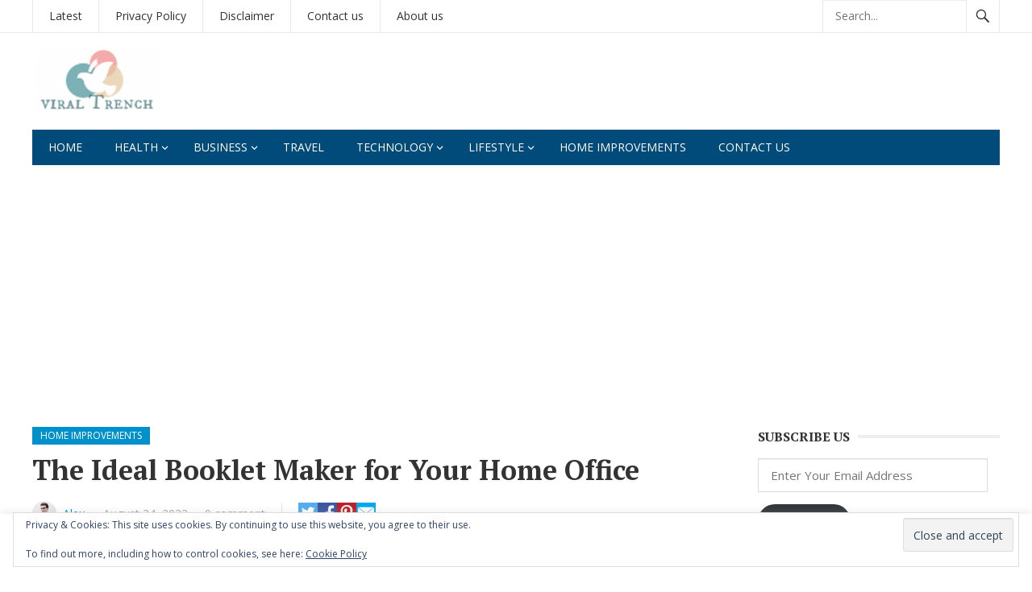

--- FILE ---
content_type: text/html; charset=utf-8
request_url: https://www.google.com/recaptcha/api2/anchor?ar=1&k=6LdXyeYUAAAAAJPRJI6_vVbzrNriZxpIvj9XV-Ij&co=aHR0cHM6Ly92aXJhbHRyZW5jaC5jb206NDQz&hl=en&type=image&v=naPR4A6FAh-yZLuCX253WaZq&theme=light&size=normal&anchor-ms=20000&execute-ms=15000&cb=9opkkf1dv261
body_size: 45812
content:
<!DOCTYPE HTML><html dir="ltr" lang="en"><head><meta http-equiv="Content-Type" content="text/html; charset=UTF-8">
<meta http-equiv="X-UA-Compatible" content="IE=edge">
<title>reCAPTCHA</title>
<style type="text/css">
/* cyrillic-ext */
@font-face {
  font-family: 'Roboto';
  font-style: normal;
  font-weight: 400;
  src: url(//fonts.gstatic.com/s/roboto/v18/KFOmCnqEu92Fr1Mu72xKKTU1Kvnz.woff2) format('woff2');
  unicode-range: U+0460-052F, U+1C80-1C8A, U+20B4, U+2DE0-2DFF, U+A640-A69F, U+FE2E-FE2F;
}
/* cyrillic */
@font-face {
  font-family: 'Roboto';
  font-style: normal;
  font-weight: 400;
  src: url(//fonts.gstatic.com/s/roboto/v18/KFOmCnqEu92Fr1Mu5mxKKTU1Kvnz.woff2) format('woff2');
  unicode-range: U+0301, U+0400-045F, U+0490-0491, U+04B0-04B1, U+2116;
}
/* greek-ext */
@font-face {
  font-family: 'Roboto';
  font-style: normal;
  font-weight: 400;
  src: url(//fonts.gstatic.com/s/roboto/v18/KFOmCnqEu92Fr1Mu7mxKKTU1Kvnz.woff2) format('woff2');
  unicode-range: U+1F00-1FFF;
}
/* greek */
@font-face {
  font-family: 'Roboto';
  font-style: normal;
  font-weight: 400;
  src: url(//fonts.gstatic.com/s/roboto/v18/KFOmCnqEu92Fr1Mu4WxKKTU1Kvnz.woff2) format('woff2');
  unicode-range: U+0370-0377, U+037A-037F, U+0384-038A, U+038C, U+038E-03A1, U+03A3-03FF;
}
/* vietnamese */
@font-face {
  font-family: 'Roboto';
  font-style: normal;
  font-weight: 400;
  src: url(//fonts.gstatic.com/s/roboto/v18/KFOmCnqEu92Fr1Mu7WxKKTU1Kvnz.woff2) format('woff2');
  unicode-range: U+0102-0103, U+0110-0111, U+0128-0129, U+0168-0169, U+01A0-01A1, U+01AF-01B0, U+0300-0301, U+0303-0304, U+0308-0309, U+0323, U+0329, U+1EA0-1EF9, U+20AB;
}
/* latin-ext */
@font-face {
  font-family: 'Roboto';
  font-style: normal;
  font-weight: 400;
  src: url(//fonts.gstatic.com/s/roboto/v18/KFOmCnqEu92Fr1Mu7GxKKTU1Kvnz.woff2) format('woff2');
  unicode-range: U+0100-02BA, U+02BD-02C5, U+02C7-02CC, U+02CE-02D7, U+02DD-02FF, U+0304, U+0308, U+0329, U+1D00-1DBF, U+1E00-1E9F, U+1EF2-1EFF, U+2020, U+20A0-20AB, U+20AD-20C0, U+2113, U+2C60-2C7F, U+A720-A7FF;
}
/* latin */
@font-face {
  font-family: 'Roboto';
  font-style: normal;
  font-weight: 400;
  src: url(//fonts.gstatic.com/s/roboto/v18/KFOmCnqEu92Fr1Mu4mxKKTU1Kg.woff2) format('woff2');
  unicode-range: U+0000-00FF, U+0131, U+0152-0153, U+02BB-02BC, U+02C6, U+02DA, U+02DC, U+0304, U+0308, U+0329, U+2000-206F, U+20AC, U+2122, U+2191, U+2193, U+2212, U+2215, U+FEFF, U+FFFD;
}
/* cyrillic-ext */
@font-face {
  font-family: 'Roboto';
  font-style: normal;
  font-weight: 500;
  src: url(//fonts.gstatic.com/s/roboto/v18/KFOlCnqEu92Fr1MmEU9fCRc4AMP6lbBP.woff2) format('woff2');
  unicode-range: U+0460-052F, U+1C80-1C8A, U+20B4, U+2DE0-2DFF, U+A640-A69F, U+FE2E-FE2F;
}
/* cyrillic */
@font-face {
  font-family: 'Roboto';
  font-style: normal;
  font-weight: 500;
  src: url(//fonts.gstatic.com/s/roboto/v18/KFOlCnqEu92Fr1MmEU9fABc4AMP6lbBP.woff2) format('woff2');
  unicode-range: U+0301, U+0400-045F, U+0490-0491, U+04B0-04B1, U+2116;
}
/* greek-ext */
@font-face {
  font-family: 'Roboto';
  font-style: normal;
  font-weight: 500;
  src: url(//fonts.gstatic.com/s/roboto/v18/KFOlCnqEu92Fr1MmEU9fCBc4AMP6lbBP.woff2) format('woff2');
  unicode-range: U+1F00-1FFF;
}
/* greek */
@font-face {
  font-family: 'Roboto';
  font-style: normal;
  font-weight: 500;
  src: url(//fonts.gstatic.com/s/roboto/v18/KFOlCnqEu92Fr1MmEU9fBxc4AMP6lbBP.woff2) format('woff2');
  unicode-range: U+0370-0377, U+037A-037F, U+0384-038A, U+038C, U+038E-03A1, U+03A3-03FF;
}
/* vietnamese */
@font-face {
  font-family: 'Roboto';
  font-style: normal;
  font-weight: 500;
  src: url(//fonts.gstatic.com/s/roboto/v18/KFOlCnqEu92Fr1MmEU9fCxc4AMP6lbBP.woff2) format('woff2');
  unicode-range: U+0102-0103, U+0110-0111, U+0128-0129, U+0168-0169, U+01A0-01A1, U+01AF-01B0, U+0300-0301, U+0303-0304, U+0308-0309, U+0323, U+0329, U+1EA0-1EF9, U+20AB;
}
/* latin-ext */
@font-face {
  font-family: 'Roboto';
  font-style: normal;
  font-weight: 500;
  src: url(//fonts.gstatic.com/s/roboto/v18/KFOlCnqEu92Fr1MmEU9fChc4AMP6lbBP.woff2) format('woff2');
  unicode-range: U+0100-02BA, U+02BD-02C5, U+02C7-02CC, U+02CE-02D7, U+02DD-02FF, U+0304, U+0308, U+0329, U+1D00-1DBF, U+1E00-1E9F, U+1EF2-1EFF, U+2020, U+20A0-20AB, U+20AD-20C0, U+2113, U+2C60-2C7F, U+A720-A7FF;
}
/* latin */
@font-face {
  font-family: 'Roboto';
  font-style: normal;
  font-weight: 500;
  src: url(//fonts.gstatic.com/s/roboto/v18/KFOlCnqEu92Fr1MmEU9fBBc4AMP6lQ.woff2) format('woff2');
  unicode-range: U+0000-00FF, U+0131, U+0152-0153, U+02BB-02BC, U+02C6, U+02DA, U+02DC, U+0304, U+0308, U+0329, U+2000-206F, U+20AC, U+2122, U+2191, U+2193, U+2212, U+2215, U+FEFF, U+FFFD;
}
/* cyrillic-ext */
@font-face {
  font-family: 'Roboto';
  font-style: normal;
  font-weight: 900;
  src: url(//fonts.gstatic.com/s/roboto/v18/KFOlCnqEu92Fr1MmYUtfCRc4AMP6lbBP.woff2) format('woff2');
  unicode-range: U+0460-052F, U+1C80-1C8A, U+20B4, U+2DE0-2DFF, U+A640-A69F, U+FE2E-FE2F;
}
/* cyrillic */
@font-face {
  font-family: 'Roboto';
  font-style: normal;
  font-weight: 900;
  src: url(//fonts.gstatic.com/s/roboto/v18/KFOlCnqEu92Fr1MmYUtfABc4AMP6lbBP.woff2) format('woff2');
  unicode-range: U+0301, U+0400-045F, U+0490-0491, U+04B0-04B1, U+2116;
}
/* greek-ext */
@font-face {
  font-family: 'Roboto';
  font-style: normal;
  font-weight: 900;
  src: url(//fonts.gstatic.com/s/roboto/v18/KFOlCnqEu92Fr1MmYUtfCBc4AMP6lbBP.woff2) format('woff2');
  unicode-range: U+1F00-1FFF;
}
/* greek */
@font-face {
  font-family: 'Roboto';
  font-style: normal;
  font-weight: 900;
  src: url(//fonts.gstatic.com/s/roboto/v18/KFOlCnqEu92Fr1MmYUtfBxc4AMP6lbBP.woff2) format('woff2');
  unicode-range: U+0370-0377, U+037A-037F, U+0384-038A, U+038C, U+038E-03A1, U+03A3-03FF;
}
/* vietnamese */
@font-face {
  font-family: 'Roboto';
  font-style: normal;
  font-weight: 900;
  src: url(//fonts.gstatic.com/s/roboto/v18/KFOlCnqEu92Fr1MmYUtfCxc4AMP6lbBP.woff2) format('woff2');
  unicode-range: U+0102-0103, U+0110-0111, U+0128-0129, U+0168-0169, U+01A0-01A1, U+01AF-01B0, U+0300-0301, U+0303-0304, U+0308-0309, U+0323, U+0329, U+1EA0-1EF9, U+20AB;
}
/* latin-ext */
@font-face {
  font-family: 'Roboto';
  font-style: normal;
  font-weight: 900;
  src: url(//fonts.gstatic.com/s/roboto/v18/KFOlCnqEu92Fr1MmYUtfChc4AMP6lbBP.woff2) format('woff2');
  unicode-range: U+0100-02BA, U+02BD-02C5, U+02C7-02CC, U+02CE-02D7, U+02DD-02FF, U+0304, U+0308, U+0329, U+1D00-1DBF, U+1E00-1E9F, U+1EF2-1EFF, U+2020, U+20A0-20AB, U+20AD-20C0, U+2113, U+2C60-2C7F, U+A720-A7FF;
}
/* latin */
@font-face {
  font-family: 'Roboto';
  font-style: normal;
  font-weight: 900;
  src: url(//fonts.gstatic.com/s/roboto/v18/KFOlCnqEu92Fr1MmYUtfBBc4AMP6lQ.woff2) format('woff2');
  unicode-range: U+0000-00FF, U+0131, U+0152-0153, U+02BB-02BC, U+02C6, U+02DA, U+02DC, U+0304, U+0308, U+0329, U+2000-206F, U+20AC, U+2122, U+2191, U+2193, U+2212, U+2215, U+FEFF, U+FFFD;
}

</style>
<link rel="stylesheet" type="text/css" href="https://www.gstatic.com/recaptcha/releases/naPR4A6FAh-yZLuCX253WaZq/styles__ltr.css">
<script nonce="6ihfio3-OQudw0217WEvbQ" type="text/javascript">window['__recaptcha_api'] = 'https://www.google.com/recaptcha/api2/';</script>
<script type="text/javascript" src="https://www.gstatic.com/recaptcha/releases/naPR4A6FAh-yZLuCX253WaZq/recaptcha__en.js" nonce="6ihfio3-OQudw0217WEvbQ">
      
    </script></head>
<body><div id="rc-anchor-alert" class="rc-anchor-alert"></div>
<input type="hidden" id="recaptcha-token" value="[base64]">
<script type="text/javascript" nonce="6ihfio3-OQudw0217WEvbQ">
      recaptcha.anchor.Main.init("[\x22ainput\x22,[\x22bgdata\x22,\x22\x22,\[base64]/[base64]/UC5qKyJ+IjoiRToiKStELm1lc3NhZ2UrIjoiK0Quc3RhY2spLnNsaWNlKDAsMjA0OCl9LGx0PWZ1bmN0aW9uKEQsUCl7UC5GLmxlbmd0aD4xMDQ/[base64]/dltQKytdPUY6KEY8MjA0OD92W1ArK109Rj4+NnwxOTI6KChGJjY0NTEyKT09NTUyOTYmJkUrMTxELmxlbmd0aCYmKEQuY2hhckNvZGVBdChFKzEpJjY0NTEyKT09NTYzMjA/[base64]/[base64]/MjU1OlA/NToyKSlyZXR1cm4gZmFsc2U7cmV0dXJuIEYuST0oTSg0NTAsKEQ9KEYuc1k9RSxaKFA/[base64]/[base64]/[base64]/bmV3IGxbSF0oR1swXSk6bj09Mj9uZXcgbFtIXShHWzBdLEdbMV0pOm49PTM/bmV3IGxbSF0oR1swXSxHWzFdLEdbMl0pOm49PTQ/[base64]/[base64]/[base64]/[base64]/[base64]\x22,\[base64]\\u003d\\u003d\x22,\x22w44tw4/CmcK1wrcew5/Dt8Odw4nDlkh8djN2SixFOArDh8Odw7jCicOsZBJgEBfCscKIOmRpw5pJSmhWw6QpdSFIIMKhw5vCsgEMTMO2ZsOifcKmw55jw5fDvRtKw7/[base64]/[base64]/[base64]/wq/[base64]/Cs8K8X2fDlzfDhXnCi04dw45ESC/Cm8OOfcKdw5rClsKBw4XCg34xNMKmfy/DscK1w73CuzHCijnCosOia8O9ccKdw7RTwpvCqB1qImh3w5R1woxgEHlgc35Tw5Iaw554w43DlWkYG37CjcKDw7tfw7IPw7zCnsKJwpfDmsKcecORaA9Fw4BAwq8Gw68Ww5cNwr/DgTbChH3Ci8OSw4hNKEJewp3DisKwQ8O1RXEJwosCMSUYU8OPRxkDS8OxCsO8w4DDpMKJQmzCrMKfXQN8QWZaw5DCuCjDgXrDs0IrSsKERifConp5TcKYFsOWEcOlw5vDhMKTFEQfw6rCgcOKw4kNZy4Kd0fCsBFYw5bCg8KHd1LCpFNqPy/DkQnDqMKSOS9MFGbDumhKw548wpbCisO7wp/DkkHDo8OJF8O0wqrCkDIZwp3CkG/DqUQweWzDvEx8wrUwA8Ofw5sCw6xhwrh+w5ITw4tILcK9w7kOw7rDkQMRKTfCrcKaTcOQMsOCw5MqA8OZSgPCgmMRwpnCni/Dg0FFwq4Vw6UEBS8BOzTDtBzDvMO6NcOseDHDhMK2w4VdMSRmw5PCmsKJVRLDpzFFw5nDlMK1wr7CisKUacKvQ0knTTEHwqQ0wopWw7hpwqTChErDhnrDqyNiw4fDqH8Dw4t0MgN8wq/CogbDgMKtOy5/CmDDtEfDqMKHNVLCscORw7pbPBoYwoowfcKQPsKXwoZtw64IZMOJfMKMwolCwp7DpX/CssKWwr4cUMKdw5t4W0LCjlh7PsOWeMO+LsOuA8K9NzXDmRDDp2LDvn3DgBvDtsOQw5xVwpZtwo7CosKpw4XCrFZ3wpcXRsKhwrTDosKBwr/Cmz4QQMK7dcKHw4sfJSTDr8Oiwr4LDMKrVcK2An3DvMKTw5p4OmVjeh7CmAjDp8KyZjTDgHorw6TChhLDkQ3Dr8KZDVDDukLDvcOCb2EqwqQrw7VMZcKPSARJwqXCl0LChcOAFVTChRDCkm1HwpPCkHLDlMO7woXCvGUcWsKCCsKyw5N2EsKSw5w5TsKNwq/Cth5zTAw8QmXDtA9pwqhaYhg6dh1+w7ExwrbDtT1iIcOcREXDjGfCvEfDrMOITcOuw7tSBDVZwokdSg5mSMO5CF5vwrbCth1Fwo0wQsKNa3ALB8OywqbDlcOcwpPCncOxUsOFw41bZcKEwozCpcOXwpfCglwtQ0fDt0cKw4LCmG/Dim0ywohxbcOqwqfDjMKdw5LCscOTVl7DiDliw5TDo8OvOsOtw4ETw6/Don7DgCDDi2DCgkZlZsOTSxzDmC13worDn3AmwoB5w4UwAULDncO1CsKGUsKEXcO2Y8KHX8O5XSAOG8KBW8KyYkRKw6/CoTTCjjPCpG/ClkPDg1I8wqULP8OTEEIIwobCvAhWIn/CgVcawqnDkkbDrMK7w4zCtG41w6fCmQYtwqfCqcOGwpLDiMKDEFPCssKDGh4pwqsEwqFjwqTDo3/[base64]/CjjDDjcOtZ0Ytwp/Ch8KNEMOBZkjCiMO9w6DDhcK+w6XDvEV8w6YlBBpIw6duU0poFn3DicOOLmLCr0HCvEjDksODHUrCmcKQCQzCh3/CrVR0AsOxwoPCm27Dn1AfEkTDkzrDl8OGwotkIUxMMcOEcMK/w5LCocOJflTDpEDDucOoO8O8wrTDk8OdVDPDlGLDowxtwq7CjcOVHcOWUwhkc0zClMKMGsKFB8K3A0vCr8K/bMKdXy7Dnw3DgsONPsOjwoxbwo3CtcOTw4rDijA2OGvDmWwowr/[base64]/ClMOhw5DCoQ7DucKUwqbDtMKVHsOHEmRyw7XDmQs1ccKJwonDsMKHw63CtMK2VsK2w7/[base64]/[base64]/DscOfw4Fhw5dzL8OUGsKZHhPCq25sLMKaw6TDgQ9RTsOANMOFw4Q6acOGwrhYOHMQwrQ0Ql/Ct8OBw7ofZRDChVRNJzHDkT4cB8KGwozCvlMaw6DDm8Kpw7g0E8KTw6rDoMKxDsOyw7HChyDDlhEjU8KjwrYgw6YDNcKvwrMwY8KVw6TCu3lOAy3DqiA3Wkxtw6jCj0/[base64]/[base64]/DkVR4EiJGfyPCg0lZPsKpw4zCtmbDm8O9UMOUOMOewprDqMKCLcKww6dnwoHCrgTCt8KCZAgPC2Iowrg6Ihw8w5gKwp1AB8KZMcKYwrB+Pk7ClwzDnUTCv8OYw65SUi1pwrTDsMKjDMOwCsKXwq3CuMOGencHdTTClWrDlcK3BMO8HcKKThTChMKdZsONTMK/F8Otw47DpwXDgwMUN8OEw7PCqQbDpj4YwrbDqsO6w4TCmsKRBHfCvcKcwoMaw7zCtMKMw4PDqkDCjcK7wozDikHCs8Kpw5PCpGnDl8K3aArDsMKUwo3Ct17DnBHDlyMsw6gkC8ORccKxwqrCiADClcK3w7ZRHcKpwr3Ct8KyfU0dwr/[base64]/CqMKWw6HCsTHDlEkOw4fDtcOKwocTwqLCm8K5W8KZF8KNw5XDjMO0TGpsBmTCmMKNPsKrwrVQOMKqDBDCpcOzF8O/JzjDigrClsO6w73DhWjChMO3UsOPw7PDsxQvJQnCqSAQwpnDn8KHRcOkFsKRIMKDwr3Doj/CtsKDworCi8KJYnRsw7/Cq8O0wofCqgswfsOmw4XChTd+w7jDh8KFw63DuMKywqPDkcOeDMOpwqDCoEvDqGnDvAotw5YOwq3CuV1ywp/[base64]/CqhnCqsONAMOpwp7DkzHCgsOQw5UjwqIywr5Iw6dOw7bCtVdJwpxFNCZYwqLDusK5w7bCusKiwr3DksKEw54qYmY4f8KYw7EXM0Z1GDFcOUTDjsKNwoUEDMKqw4AzNMKrWVLCix3DtMK2wp7DiHYJw4XCrRwBR8KHw7rClFk/[base64]/CrU/DusO4NjPDghjCncOPHUN4w7JUw5zDtsOKw5h6LDvCjsOOFBBbKXdgN8OtwpoLwpdqMm0Hw7F2w5zCtcO1w4HClcO+wqlnNsOYw7R7wrLDlsOww4MmX8KueXHCi8OUwqRvEsKzw5LDnMOUfcKRw4pmw5ZwwqtkwpLDocOcw5Qkw4vDl13DsmANw5bDiHvDrwhvXkfCuF/[base64]/DuHPCklvDj3gew5zCh2AywqTDrit1NjnDpcOew7oGw7RSIh/CoXNbw5HCnigxUkTDscODw7DDtmpNa8Kqw7sGwpvCtcKLwpLDpsO8HMKvwp42IcOvX8Kkb8OHG1YmwrTCvcKJGMK/PTMQFcOWMDfDkMO8w7ECBQrDq2jDjC/Dp8KxworDrBvCl3HCnsOuwpp+w7QEwochwrTCocKjwqvCiwFbw7FGOn3Dm8KIwrlrXmYIe345VWHDv8KqYi8GHRdOe8O8CcOTDcOqTjPCqsOHKR3ClcKqJcKgwpvCpkJ2EiQ9woAmA8ObwpjChi9KSMK9JibCnMKXwrhfw4VmCMO7V0/DiTLCkX03wrh7wonDo8Kew5TDhkxbegdSfMKUR8OnG8OYw4zDowt2w7rCiMOvfxoXW8OEHcOAw4fDt8KlFyPDgcOFw4EUw6ZzXADDisOTeiPCpjFXw5jCncKGS8KLwqjCrHoYw6LDr8KZOcOJNsKawpEoNm/Cghg0ZWRGwpDDtwQtOsKCw6LCqyHDksO3wqorKS/CnU3Cq8OZwppXJnpmw5QbT1nDuyHCsMOiDj04wozCvQ0BUwI1a2VhQ03DsS49w5ARw65PAcKww5BRcsOCAcKQwo5Gwo0aQ1E+w7rDu0d/[base64]/wqXDjV0DRBkvw7fCqcOeIQl2GcOSFcKkw6LCvHbCusOHA8OWw5VzwpXCqcK6w43DoFnDoXzCpMOdw47Cv1bDplrCoMKiwp8nwrlUw7BpaxQBw5/[base64]/CvXbDiMOsI8KIwqIrwrPCh8Ozwo/Cg8KRVsO5w4PDr24/[base64]/DkMKUH8K9WcK2f1NVwprDpVBlAR3CkRZKM8K6BxhKw5LCqsK5ITTDlsK4CcOdwprCscOIKMOlw7cwwpLDkMK6LcOQw7HCkcKSXcKPEF7Cih/CpBQkCcKzw5TDi8OBw4dsw7clKcKuw7ZmHzTDmAhDO8OOXMKAWQgiw4FpR8KwBsK9wojDj8KXwpp5cGDCmcOZwpnCqCjDiAjDrsK6NsK/[base64]/[base64]/[base64]/CumfDiwcVwqoSw77DrcOiXGURw4rDi8OTw4Q1W3HDqcKjUsKoZcOPHcKlwr9QEmdgw4AXw6bCgmPCocKMdsK1wrvDssKSw5XCjitTRhl3w5VJecKjw7YhPy/CpRvCrsOww6TDv8Kiw5HCosK3KlnDvMK9wqbCil/Cv8OBNVfCs8OgwpvDjXbCjQoxwpZAw5PDr8O3HWFhBCTCm8OMwqTDhMKpQ8OwCsKkJsKtJsOYKMOvDDbCpzdFI8KFwofDgMOOwo7CrXo5GcOCwoPDt8OZelFgwqbDmMKlMnzCsHAbcAzCnSgIWMOAOR3DkQpocELCmsOLASvCpxkYwpJyBsONTMKGw4/DlcOUwp15wp3Diz7CmMKfwpPDqnARwrbDo8KOw4g5w60mO8O2wpUkL8KJFUR1w5PCicK4w4VHwpdywo/CkMKcYsOyMsO3FsKNHcKBw78cLRbDh07DssOgw7gLKMO5L8KbDz7DhMK/wpE0wqrCpCDDoGHCrsODw5Nbw4wpRMOJwqvDkMOfMsKkbcOrwrTDjG4Hw4preDdxwp4pwqs1wrMxaCA5wrjCgggRecKSwo9Ew6rDjCXDrxNqK0DDgEbCjcOKwr5yw5XCmRzDtMK5woXCtMOTWgZwwrbDucKkdcKaw4HDux/DmGvCssKtw73DisK/Dn7Dlk3Ck3zDvsKCIcKCIWoZJn45wo/DvjkFwr/Cr8OKf8OPwpnDuk1Ewr5cVsKdwqg4EBliJADCilTCm2dtYsOvw4ogUMO4wqp3RADCvWYIw4LDjsKTJMODd8KpMcOLwrrCocK4w4NgwrxUb8Ofd03CgWN0w6fDvx/DhA1Mw6wUGcO9wr1JwqvDmMOEwo9zQDAIwpLCtsOqMG/[base64]/[base64]/DnDrCgsKgw6k0CCfDqcKbGcOXwr1yGVHDu8KpHMKLw7bClMOOccKvMgYKR8OkKzENwr/[base64]/DswhnW0PDhFPDs17DocOlPcKdw53DrBXCmS/[base64]/DoxPDgcK0JUk4DsKSIBMAwrUMclcaCB8/[base64]/[base64]/DucKfwo7DpF/DtMO3GTXCtyDClcKWdMKAIljCr8OiU8Klw7lidFlYG8KkwpZhw7nCqjNwwo/ChsKEGsOHwoQ6w5owH8OONCLClsK2C8KXIzJBwp/CsMOVC8Kbw6hjwqZ/[base64]/[base64]/[base64]/DsRA1NhhkJsObwo3CrjjChB0JwprDiTAIQVoEB8OKFnbChcOAwp/Dk8KdSl7DpzVXGsKNw5F+BSnCrsK8w58NeHIwesOsw4HDpCbDjcOaw6QEXTnCg190w4t5wqNeKMOCBjHDqHbDmMOnwpY5w6FLNz7DsMOqRVHDpsKiw5TCkMK/ewV/FcKowoTCjGUSWGI9wpM2CmPDoFvCtCRBccOAw7xHw5fCmmvDpXbCkhfDtxvCuAfDqMK3V8K9aQY0w4AJNy9/w4ABwr0SS8KtCAgyQ0gmIhspwqjCj0jDoQHCkcOww5QNwoYsw5TDqsKewp5fasOXwofDiMKXGGDChTXDuMKlwq1vwowww7YvDn/ClGxZw4lIcxPCvsOmRsOUW2fCtmYpAMOLwr8ZV2dGN8KEw4zChBsrw5XCjMOCw5HCn8OoM1UFeMKswqTDocOEZBfDl8OQw7rCmSnCvcO5wpDCvcKhwpBwNizCnsOGRMOlbgfDuMKBwqfDmGwnwrvDsA87wpzDqV9twr/CmMO2wrVmwqFGwp7DicKCGcOqw4LDnHRhw5E8w6x0w6jDu8O+w5U5w5AwKsK/AX/DtUPDpsK7w7Arw7lDw6tnw5JMaBZIUMKSIsKNw4Y3NGvCtBzChsOhEGUbV8OtK3pWwpgkw7/[base64]/CscOTcsOzbTjDrsOLw4VNw6TDksKFesOqw67DucKqwrB5w63CjcOREUrDjEoHwqvDlcOpdGknUcOfHlHDn8KuwqRww4XDnsOdwrRJw6rCp0Jaw4gzwphkw6hJdxzCnzrCt3DCtw/CgMOmbRbClkxPZsKfWTzCnMOcw5EuAQNDO2hFFsKaw77Cr8OSP2nDjxwdDX8+ZWTCvwV6WGwZZgUsf8KiK2XDmcKwNsKrwpvDiMK+cEc5UCTCqMOodcKCw5/[base64]/wo3CgADDmMOldsKpwqt2TnsoKcOuwqEnw6XCqcOxwqJ5D8K6IcOuGVzCt8OUwq/DuQ3CucOOdsOPQMKDF1dvJzkNwq0KwoAWw6rDuAXCkgYmAcOhQyvDi1sLR8Otw7/Dhxt3wqnCh0R7Z2XDgQjDmAkSw59JHMKbdzoswpQcNBI3wrjCjC/ChsOnw74Kc8OoGsOmT8K0w4klLcK8w5zDncO4R8Odw6XCtMOhNXXCn8Kjw4YPREDCoA/CuBg9QMOUZHkHw53CplLCmcOXFUvCrQBaw75PwrHCs8K5wp/CuMKbawnChGrCj8KMw57CncO1YcO9w6cgwqvCp8KnGmMjQR5NFcKvwonCl2/DnHTCqiF2wq0JwrLCrsOIMsKPCiXDq1szS8O2wo3DumBwGUd4wrHCvS5Vw6FXd0PDtjnCqV8deMKnw77DgcKww6wSAlrDnsOMwoDCicOBUsOSccORdsK+w4jCkVHDozzCsMOGPMKCFCHCnyx0CMOwwrUhPMOcwq0/HcK2wpdjwqRtT8O4wrbDpcOeCgcmw5LDsMKNOS/DsXvCrsOuJRvDiG8VAWouw5fCm2bCg2fDvx1QQHvDrW3Dh0pLOyoXw6DCt8OcQk7CmlgICE9fKsOqw7DDtXY+w7URw5kXw4crwpzCp8KlJA3DrMOCwrBwwqbCslUsw6EMKUIIEGrCoFDDoVIqw4hwQ8OFKSMRw4/Cq8O9wozDpCAhBcOvw5dRVnMow7vCo8KwwpfCmcOGwoLCu8Kiw4fDkcKBDWZnw7PDjGhKHAzDrsOkEcO8w5XDscObw6tCw5LCrMOvwpjCr8K/KFzCrxFrw7nCr3DCgGnDuMOUwqINV8KiR8K/MVjCgjkWw4/CjsOSwrl9w6TDlcKWwrXDmHQ6O8Omwr3Ck8KQw7NvSMOmWy/Cm8OuNBLDqMKJasKzeFl5aiR1w7gFc3dyTcOlXsKRw7nCk8KFw4cDEcKVQcKdJR5XDMKiw7LDr0fDvwHCrXvCjG5tBMKkQsOLw4B1w7gLwpZTHAnCmsK6dy/Dj8KIbsK4w49hw5phG8Kgw5PCq8O2wqLDrxXDk8Kuw6/Cp8KqUCXCqmoVTMODwrHDpMKewoFpKws5PTbCpiZGwqfDk0YFwojCk8Kyw5nCuMOcw7DDk2/DkMKlwqPDtG7DqG3CsMKWUxdbwqw+V0DCtsOww63CjWrDnmPDlsOIEitJwoE4w5JuQg0rXy87bxVaCsKjP8OTBMKHwqDDozbCp8O6w5RySRNRC13CjXMAw6/Cj8Oww6HDqH9Xw5fCqzZwwpfCo0RUwqA3RMK+w7ZqPsKlwqgvZxRKw6DDgFYpAUcTIcKiwq5oEzoCDMOCRC7Dv8O2E3/DtcOYGsO/dnbDvcKgw4NkI8K5w6JHwq7Djkg6w6bCl2jClUrChcKkwoTCkQJKV8OFw7oCKCjChcK0VFknw6E4PcOtdyFafMOywq9BesKPw5/[base64]/CgEPCoV/DtTkywr17f1bCtynDiSRIw6HDm8OlSllPw554AH/CtcOXw5XCsS/[base64]/[base64]/DknPDncOwaC7DnxJiwp1mw5ZNwqfCi8KewqxVH8KtZQjCmS3Cij7CmhLDpW0vw43DucKpPyA6wrEbJsOdwqgpW8OZGmZlZMKoK8OXbMOzwp7CjkzCl1gWI8OxJBrCisOEwp/DvE1Hw6l6OsOgYMOxwqDDhkN6w4/[base64]/ClMO6Yj3CocKuw44VJgwgwoPDkDcrVcOld8OmwqfCsGDCp8K0QcKxwqHDklgjHDDCmgvDg8KowrdAw7nDlMOqwrLDkyXDk8KDw5bCmRczwr/CmAvDjsONIRMMGzrDicOWQAvDm8Khwp4Ww6/CvkUmw5RfwqTCvC7CpMOkw4jCosOUEsOpIsOobsO+JcKdw6N9VMO3w5rDt0RJdsO2G8KtZsOpN8OtDyfCvcKlwpkOXATCsT/DlcOUw6/[base64]/CqmrDqkHDoWwkbVwadV7DrcKkcGF7w4DCiMKdwpVzDcOowqp1aCTCoUQvworCu8Ozw7DDrnkaYh/[base64]/ChznDi3R3w7AhBBjCiydTFsOrwo7Dn3NCwq7CvsKNHVsKw4HDrsONwprDssKcVDx9wrkywqvCqRQ+SCnDvRzCn8OKwrfCuSlYIMKnB8O/[base64]/CtVcjwpDCvFrDuMKyw598w4nDv8OXwr0RW8OXAcOjwobCuMK9wrRJaH81w495w6XCt3jClT4RRR8KLVHCi8KrU8Kdwo1gC8KNf8KbQy5sVMO7MjUvwoMmw7kGZ8K9ScOaw7vCrn/CllA0FsK6w67DrycbIcKEVsO3aGELw7/[base64]/w6tEw57DncKpRMKhQzEaLSZnV8OVwoLCusKtTxg9wrsew5HDtcOvw5EvwqjCqCAuw4TCuBvCg0XCm8KJwoszwp/[base64]/C8OOw5rDr8KYwoUow53Dggc2dMKgYW03EcKDw6hOBcO8csODBXzClSlZfcKYTyrDhsOaFTfCtsK0wr/DgMKGMsO8wovDlWbCucOJw6fDrmLDiAjCvsOWGMKDw71iFiZUwppPFh8swonCrMKSw5LCjsK2wpLCksOZwrkKWcKkw7bChcO/wqg5EyzDmks5CF9mw6Qyw4BewqzCsk7Cpzs7CgLDo8OsSVrChCDCtsK7NhHCvcKkw4fCn8O2CHd4DEZSEcOIw5cQGEDCnVpAwpTCm3lFwpQkwpLCqsKnA8Olw57DtMO1I3fCgsOUBMKQwqA4wrbDsMKiLkrCnkkdw4DDiWoDbsKkSl9iw4vCl8OGw6vDksKmIX/ChyE5CcOcCcKoSMOQw4omKzDDocKWw5TDn8OnwrzCr8KkwrYKScKPw5DDusO4fVbCoMKtJMO5w5RXwqHDuMKkwqxxE8ObY8Kjw6EIw7LDvsO7fyPDk8Ogw4jDry5cwqwfWsOpwoljWSjDsMK6Bhsawo7CvwVowprDuAvCjw/Dr0HCkjtlw7zDrsOZwqHDqcOawr11U8O2TsO4Z8KkOBPChcK4Ly5HwovDgGVlwoEwISNePU0SwqLCj8OFwrnDssK+woRUw4c3STkXwqw5ch/Ct8OFw5HDn8Kyw7vDqi/[base64]/CsMKqMMK+WDIEf2rDvsK5w58QMsOZw6HCt0jCscO/w6/Cr8Kkw73DsMKBw4nCqsKAwo4Vwo5Awp/Ci8KLXz7CrcKAEQ0lw5sYUilPw7HDgFXCthfDosOUw7IZYlDCoCpTw7fCvGrDucKvNsK+fMKtXBvChsKAcinDhFA9cMKwUMKkw40Uw616GhZRwoBjw68TTcK2EcKmwrlZFcO3w6DCg8KtOgF7w55pw6HDjC54wpDDm8KqCBfDrsKmw4UiH8OoCsK1wq/DqMOIHMOqYSRxwrYUJMOrVMOww5bCiyY4w5t1NSYawr3DscOdccObw5g/w7LDkcOfwrnCgA8NOcKJQsOfeULDgl/DocKTwrjDu8KIw6nDjcOtCHZxwrt5UnY0RcO/[base64]/Ck8KQw6nCrsKgEAciw6Ysw5xvXgULfcK8a0XDqMOrw7nDpMKEwpjDlMKGwq/[base64]/[base64]/K8OafsK9w7pkSkrDgUzCj3LCtsO1Uz9ASTodw6nDn0RlKcOcwo1UwqU5w4/DkFrDj8O1I8KeGMK9K8OCwrg4wocbKEQWL2Zowp8UwqIQw7w4SiLDj8KtQcO0w51Awq3CvcOqw7TCnE5hwo7CocKzC8KEwo/Cn8KxKzHCtwTDrMK8wpHDiMKTRcO3PD7CqcKBwqXDgw7CtcOOLwzCnMOLaVoww4Vvw4vDkWzCqkrDtsKCwokWIV/Cr1nDu8K+PcO7d8K0Z8OlThbDn0R2wpR9S8OiHkF9fDsawq/[base64]/DsgzCksO/w4EGw4rCkFpBXlvDg8OeUsO7wrIKVgXChcKmOj4awqYkIGMSS0Ftw5/[base64]/CsiVWZ8KSbMK9Z8OsK8KLUsODFcK7w6/CgD3Do0bCiMKybhnCpUXCnMOpd8KpwpjCjcO9w69dwq/[base64]/CuMOQKx9Qw4M8wp9sw6nDh8K8w5IILMKfw61pwpYywpvCmjXDhF3Cs8Orw7vDkHfCosOlwpHCqQPDgcOwDcKaKxjClxrCrUHCrsOmL0Ffw47DvcKpw7BKW1BGwrPDhiPDh8KEej3Co8Oew4XCkMKhwp/DmcKNwqQNwrrCin/CvTnCi1TCrMKBazbDlMKhWcOoaMO0SHV7w5PCg1vDswwJw5vCusO7wpsMOMKiLx1qA8Krw4IVwrnCmcOfH8K6ZhhZwrLDsUXDklUsDjHDvMKbwpZLw4UPwoLCoHnDqsK6Q8OQw70EKsOEX8Ksw7LDoTIOJsO6EB/CvFfCtjlvZcKxw5jDrntxU8KewrATM8O2bkvCtsKEAMO0RsOsL3vCqMOhEcK/AyYFO2zDssKufMK6wrFzUE1ow6leU8KBwrjCtsONKsKzw7VGLULCsWrCp3kJGMK3LsOSw67DtSXDpsKCJ8OeHFnCgMOdBGYlZj/CpCTClMO1wrTDmCnDhB16w5xvdEYtEX42dsKzwrbDlxDClBnDq8Obw6cwwr1/[base64]/Dt8K6wp4QwpxPIhdSJcOAwqjDvRDCuzBITSjCucOaYsOGwpjDqcKCw5LCu8K/wpnCny5zwqFUXMK8QsKewoDCnXM+wqEvYsO2KMOiw7PDlsOXwp9/EcKRw4s7CcK6NCdZw4vDqcOBwoPDlUoTF05nXcKrwqrDnhRkw6Ehd8OgwoREYsKnwqrDjDlLw5oGwoJbw50CwpnCthzChcK+BljCo0HDpcKCHmbCnMKjOw7CpcOzf20Iw5PCllLDlMO4bcK2EDzCq8KPw63DkMKawpHDu0ACQnleYMK/F0xPwrhifMO1wqtvMitcw4TCoEEcJzhVw6HDgMO/AMORw4tMw5Buw6cXwoTDsEh4KRBdCQ9UJTTCrMOlAXUseVLDuGbDhRrDmcOMHXZmAWMFTcKIwofDsXhSNx4zwpPCrcOjPcOHw7ULdsO8PlsQCXDCocKgVQvCiyN/f8Kmw7jChMKnKsKdCcOhBC/DiMOSwrTDtD7DmGROVsKBwr/DqMO3w5xZw5ocw7nCm0/[base64]/[base64]/[base64]/CusOlBcOpeMKkw7jDpWYJF8OwQ2rCtEjDk3TDgGQIw70BD3bDr8KZw57Ds8KsCsK0KsKGPcKzesKzO1V5w4BeUmZ/w5/DvcOtAWbDnsO/[base64]/[base64]/ClMO3w4LDvAPClkA6c8OmwpbCscOXbMKCw51zwo/Dq8KDwrZXwpYNw6FTLMOfwohhdMOFwoEJw4dkR8KJw7tUw4nDlk99wpzDiMKnImXCtWd5DyDDg8O1b8ODwprCuMOowrlMMTXDgsKLw43Dk8O8JsOnL2LDqFFHw6Uxw6HDjcKhw5nCmMOTYMOnwr15wo56w5XCmsOTOFxJHCh+wphuw5sawq/CvMOfw5vDnyjCvXbDh8OKUF3CrMKOQMOuZMKdQ8KbOivDocKfwq0+wpnCpVZqGj3DhcKGw7w2YsKdbW7DlzHDrnMQwqZ6QABDwroSR8OlHz/CngPCkMO6w51zwoYAw5fCq2jDrcKtwrpmw7Vkwq9SwocvRT/DgMKcwoMxDsKGQcOmwqRSXhpVDRsEMsOYw7wiw47Dr1oNwprDk0sFccKecsOwQ8OaOsKiw6RzFsOlwpsuwoDDuhQfwq4hCMOswoopKiZbwqMgcG7DiFthwp9kCMOow5/[base64]/[base64]/DoADDqlNhw7tHwqBhw6kXwoDDoD4oaMK1ecOQw4LCosOkw4dIwovDgsODwqDDkHgvwrsCw4fDgwHCozXDrn3CtVrCicKywqrDhsOfSkADwpMjwrnDn27Ci8KmwrLDvARAP33DosOoWF8oKMK7TT0+wofDpz/CvsODMlfCp8OEBcOmw4vCicK6wpjCjsKOwovCrxdawrk+fMKKw7JLw6p9wprCjFrDl8O4QQjCkMOjTSHDj8OQe15ELsORFMKdwqXCnsK2w67Dg2NPCgvDl8O/wqZ4wonChWbCscKswrDDscK3wpFrw6DDisKOGiXDlx8DLzvDh3FDw7pvZVXCoh/DvsKAIQHCp8KlwpoFBxh1PcKHNcKzw5vDuMKRwo3ChBYFZhLDk8ObB8Oew5IFYn/CgMOEwrbDvhw3exXDoMO3YcKCwpHCtilrwp15wq3Dp8OFZcOpw7zCrGTCsgcqw7zDpDVNwpvDucKZwqPDnMKSeMKGwr7DgGfDsFHDhVAnw7DDmHTCo8OKB0IGZsOUw53DnARNZB/DhsK7ScOHwrrDswbCp8OIFMOZDz8VS8OBTsO5Yi0RT8OSKcKbwrLChsKfwoDDuAtfw4RGw6/DisKPOcKRSsKhCMOAGMO9csK0w7TCo3DCjHHCtGtgJMKEw4nCnMO7wr3DusK/e8OIwrjDuE0LJxvClgDDu0AQIcK6w5nDuRnDjHYoHsK6w748wrt0d3rCt0kTEMKFwqXCh8K9wpwfV8OCNMKuw6Nqwo8mwqHDl8KGwqINW2/CvMKmwo9QwqQcMsO5S8Kxw5fDuzIlbcOwJsKsw67DncOySz5ow6DDghjCuRbCkxU5RE0kMgvDgMOwRFANwonCnljCi3/Ck8K/woXDjMKxTjHCiA3CqzBtUF/CpEXCvDbCu8OwGzPDv8KpwqDDlXRtw615w4fCi1DCscOcB8O0w7jCo8Okwr/CliRvw7jDhDN1w4bCgsOowpbDnmFxwr7Ci1PCu8KyJ8O7wpXDo2ohwr8mc3jCvMOdwrskwok9alVXwrPDimNdw6ZKwq7DpghtEgdtwqocwpfDjWQow5MKw4vDuGrCgsO9NcO3w4LDsMORfsO2w7YMQsKlwo8kwqQBwqTDosOAA0IbwpvCn8KfwqMtw6/[base64]/DhsO3H2x7ZsKgwrNPw7c8wq/[base64]/DlMKyw7x+IzNKwoTCgVLDq8KKfWYkZMO9UlVrw6HDhsOGw7nDuDJHwoJlwoF1woDCusO9IxUzwoHDuMOyScKAw4sfOHPCu8OzC3IuwrNlHcKowpfDoWbCrlPCmcKbL2PDgMOvwrbDocO8aV/ClsOAw4YeOEPCgMKmwp9QwoLCrHJzVVvDrizCp8O2ZgTCjcKmCF9/DMOmLcKfFsOKwooGw5fCkjZuBsK6HcO2XMK/HsOhewHCp0/ChmHDgMKNccOUYMKkw4lMS8KCacOVw6s9wqQWFEwJQsO2eSzCqcKlwrTDuMK+wr7Cp8OnF8KPb8KIXsOEPMOQwqwFwpjDkArCiGRRTyjCq8KET3fDvgouXGfDkEVUwpE0IMO5UlLChQVgw7sLwo3CuxPDh8OGw7dew5IEw4MPWw7DsMKMwq1XX2B/wpDCsxDCi8OvIMKvUcKhwpzDij5BHBNLXxvCsWTDvQjDqBTDvHcVQ1U+dsKpDj7CiEXCqW/DmMKzw7jDt8ObbsOhw6MNMMKea8OdwpPCuDvCkShyYcKfwoUdX2BPSj0VAMOYHVrDocOBwoQ/woFsw6dKLg/CmDzCscODw7rCj3Qow7nCilZzw6nDkTrDqVMQGzHDgMKFw7PCs8K/woBCwqU\\u003d\x22],null,[\x22conf\x22,null,\x226LdXyeYUAAAAAJPRJI6_vVbzrNriZxpIvj9XV-Ij\x22,0,null,null,null,0,[21,125,63,73,95,87,41,43,42,83,102,105,109,121],[7241176,408],0,null,null,null,null,0,null,0,1,700,1,null,0,\x22CvkBEg8I8ajhFRgAOgZUOU5CNWISDwjmjuIVGAA6BlFCb29IYxIPCJrO4xUYAToGcWNKRTNkEg8I8M3jFRgBOgZmSVZJaGISDwjiyqA3GAE6BmdMTkNIYxIPCN6/tzcYADoGZWF6dTZkEg8I2NKBMhgAOgZBcTc3dmYSDgi45ZQyGAE6BVFCT0QwEg8I0tuVNxgAOgZmZmFXQWUSDwiV2JQyGAA6BlBxNjBuZBIPCMXziDcYADoGYVhvaWFjEg8IjcqGMhgBOgZPd040dGYSDgiK/Yg3GAA6BU1mSUk0GhwIAxIYHRG78OQ3DrceDv++pQYZxJ0JGZzijAIZ\x22,0,0,null,null,1,null,0,1],\x22https://viraltrench.com:443\x22,null,[1,1,1],null,null,null,0,3600,[\x22https://www.google.com/intl/en/policies/privacy/\x22,\x22https://www.google.com/intl/en/policies/terms/\x22],\x22mEVYtLwEsGs/VwyqxOaXbmtpe0mShCqX6vQDUlg9NMI\\u003d\x22,0,0,null,1,1762528331672,0,0,[85],null,[189,16],\x22RC-TZFq7GxIom3WbQ\x22,null,null,null,null,null,\x220dAFcWeA5UoXjOpZClbJTRAYx2bA4hdB9CwDNM61Z1OY1U1HhEfp8eTSxZrgjvP0-kGi_OZxUeDDIDs-8Iw2R0tMCVdy94HynuJQ\x22,1762611131715]");
    </script></body></html>

--- FILE ---
content_type: text/html; charset=utf-8
request_url: https://www.google.com/recaptcha/api2/aframe
body_size: -248
content:
<!DOCTYPE HTML><html><head><meta http-equiv="content-type" content="text/html; charset=UTF-8"></head><body><script nonce="SR3gy6QWYYYtmA3y6S6sSw">/** Anti-fraud and anti-abuse applications only. See google.com/recaptcha */ try{var clients={'sodar':'https://pagead2.googlesyndication.com/pagead/sodar?'};window.addEventListener("message",function(a){try{if(a.source===window.parent){var b=JSON.parse(a.data);var c=clients[b['id']];if(c){var d=document.createElement('img');d.src=c+b['params']+'&rc='+(localStorage.getItem("rc::a")?sessionStorage.getItem("rc::b"):"");window.document.body.appendChild(d);sessionStorage.setItem("rc::e",parseInt(sessionStorage.getItem("rc::e")||0)+1);localStorage.setItem("rc::h",'1762524733307');}}}catch(b){}});window.parent.postMessage("_grecaptcha_ready", "*");}catch(b){}</script></body></html>

--- FILE ---
content_type: text/css
request_url: https://viraltrench.com/wp-content/cache/wp-super-minify/css/6b73657082a5a0c7f238c48010d0c18e.css?ver=20180523
body_size: 11876
content:
*,*:before,*:after{box-sizing:border-box}html,body,div,span,object,iframe,h1,h2,h3,h4,h5,h6,p,blockquote,pre,abbr,address,cite,code,del,dfn,em,img,ins,kbd,q,samp,small,strong,sub,sup,var,b,i,dl,dt,dd,ol,ul,li,fieldset,form,label,legend,table,caption,tbody,tfoot,thead,tr,th,td,article,aside,canvas,details,figcaption,figure,footer,header,hgroup,menu,nav,section,summary,time,mark,audio,video{margin:0;padding:0;border:0;outline:0;font-size:100%;vertical-align:baseline;background:#fff0;word-wrap:break-word}body{line-height:1}article,aside,details,figcaption,figure,footer,header,hgroup,menu,nav,section,main{display:block}nav ul{list-style:none}blockquote,q{quotes:none}blockquote:before,blockquote:after,q:before,q:after{content:'';content:none}a{margin:0;padding:0;font-size:100%;vertical-align:baseline;background:#fff0}ins{color:#333;text-decoration:none}mark{background-color:#ff9;color:#333;font-style:italic;font-weight:700}del{text-decoration:line-through}abbr[title],dfn[title]{border-bottom:1px dotted;cursor:help}table{border-collapse:collapse;border-spacing:0}hr{display:block;height:1px;border:0;border-top:1px solid #eee;margin:1em 0;padding:0}input,select{vertical-align:middle}sup{top:-.5em}sub,sup{font-size:75%;line-height:0;position:relative;vertical-align:baseline}.no-list-style{list-style:none;margin:0;padding:0}figure>img{display:block}img{height:auto;max-width:100%}img[class*="align"],img[class*="attachment-"]{height:auto}embed,iframe,object{max-width:100%;width:100%}.screen-reader-text{clip:rect(1px,1px,1px,1px);position:absolute!important;height:1px;width:1px;overflow:hidden}.screen-reader-text:focus{background-color:#f1f1f1;border-radius:3px;box-shadow:0 0 2px 2px rgb(0 0 0 / .6);clip:auto!important;color:#21759b;display:block;font-size:14px;font-size:.875rem;font-weight:700;height:auto;left:5px;line-height:normal;padding:15px 23px 14px;text-decoration:none;top:5px;width:auto;z-index:100000}.page-content .wp-smiley,.entry-content .wp-smiley,.comment-content .wp-smiley{border:none;margin-bottom:0;margin-top:0;padding:0}embed,iframe,object{max-width:100%}.wp-caption{margin-bottom:1.5em;max-width:100%}.wp-caption img[class*="wp-image-"]{display:block;margin-left:auto;margin-right:auto}.wp-caption .wp-caption-text{margin:.5075em 0}.wp-caption-text{text-align:center}.gallery{margin-bottom:1.5em}.gallery-item{display:inline-block;text-align:center;vertical-align:top;width:100%}.gallery-columns-2 .gallery-item{max-width:50%}.gallery-columns-3 .gallery-item{max-width:33.33%}.gallery-columns-4 .gallery-item{max-width:25%}.gallery-columns-5 .gallery-item{max-width:20%}.gallery-columns-6 .gallery-item{max-width:16.66%}.gallery-columns-7 .gallery-item{max-width:14.28%}.gallery-columns-8 .gallery-item{max-width:12.5%}.gallery-columns-9 .gallery-item{max-width:11.11%}.gallery-caption{display:block}h1,h2,h3,h4,h5,h6{color:#333;font-weight:700}strong,b{font-weight:700}input,textarea,select{-webkit-appearance:none;-moz-box-sizing:border-box;-webkit-box-sizing:border-box;box-sizing:border-box}input,input[type="text"],input[type="email"],input[type="url"],input[type="search"],input[type="password"],textarea{font-size:15px;font-weight:400;background-color:#fff;border:1px solid #ddd;outline:none;color:#333;-webkit-box-shadow:inset 0 1px 1px rgb(0 0 0 / .075);box-shadow:inset 0 1px 1px rgb(0 0 0 / .075)}input:focus,input[type="text"]:focus,input[type="email"]:focus,input[type="url"]:focus,input[type="search"]:focus,input[type="password"]:focus,textarea:focus{border-color:#bfbfbf;outline:none}input[type="file"]{-webkit-box-shadow:none;box-shadow:none}textarea{padding:10px 15px}input[type="text"],input[type="email"],input[type="url"],input[type="search"],input[type="password"]{height:42px;line-height:42px;padding:0 15px}button,.btn,input[type="submit"],input[type="reset"],input[type="button"]{border:none;padding:0 15px;white-space:nowrap;vertical-align:middle;cursor:pointer;color:#fff;font-size:14px;font-weight:700;height:42px;line-height:42px;-webkit-user-select:none;-moz-user-select:none;-ms-user-select:none;user-select:none;-webkit-appearance:none;-webkit-backface-visibility:hidden}button:hover,.btn:hover,.btn:visited,input[type="reset"]:hover,input[type="submit"]:hover,input[type="button"]:hover{color:#fff;opacity:.85;text-decoration:none}button:focus,textarea:focus{outline:0}table{color:#333;border-width:1px;border-color:#e9e9e9;border-collapse:collapse;width:100%}table th{border-width:1px;padding:8px;border-style:solid;border-color:#e6e6e6;background-color:#f0f0f0}table tr:hover td{background-color:#f9f9f9}table td{border-width:1px;padding:8px;border-style:solid;border-color:#e6e6e6;background-color:#fff}.alignleft{float:left;margin:0 20px 20px 0}.alignright{float:right;margin:0 0 20px 20px}.aligncenter{display:block;margin:0 auto;text-align:center;clear:both}.alignnone{display:block}.clear:before,.clear:after{content:"";display:table}.clear:after{clear:both}.clear{clear:both}.screen-reader-text{clip:rect(1px,1px,1px,1px);position:absolute}.sticky,.bypostauthor{background:inherit;color:inherit}.box-shadow{box-shadow:rgb(190 190 190 / .45882) 0 1px 5px;-webkit-box-shadow:rgb(190 190 190 / .45882) 0 1px 5px}body{background:#fff;color:#333;font-style:normal;font-size:16px;font-weight:400;line-height:1.7em}a{text-decoration:none}a:hover{text-decoration:underline}a:visited{color:#333}a:active,a:focus{outline:0}.container{margin:0 auto;width:1200px}@font-face{font-family:'Genericons';src:url(../../../../wp-content/themes/newsnow-pro/genericons/font/genericons-regular-webfont.eot);src:url("../../../../wp-content/themes/newsnow-pro/genericons/font/genericons-regular-webfont.eot?#iefix") format("embedded-opentype"),url(../../../../wp-content/themes/newsnow-pro/genericons/font/genericons-regular-webfont.woff) format("woff"),url(../../../../wp-content/themes/newsnow-pro/genericons/font/genericons-regular-webfont.ttf) format("truetype"),url("../../../../wp-content/themes/newsnow-pro/genericons/font/genericons-regular-webfont.svg#genericonsregular") format("svg");font-weight:400;font-style:normal}.bypostauthor>article .fn:before,.comment-edit-link:before,.comment-reply-link:before,.comment-reply-login:before,.comment-reply-title small a:before,.comment-list .children li:before,.contributor-posts-link:before,.menu-toggle:before,.search-toggle:before,.slider-direction-nav a:before,.widget_freshthemes_ephemera .widget-title:before{-webkit-font-smoothing:antialiased;display:inline-block;font:normal 16px/1 Genericons;text-decoration:inherit;vertical-align:text-bottom}#masthead .container{position:relative}.site-header{background-color:#fff;width:100%;line-height:1}.header-ad{float:right;line-height:.5;width:728px;height:90px;margin-top:15px;text-align:center}.header-ad .widget-title{display:none}.search-icon{display:none;position:absolute;top:30px;right:2%}.search-icon:hover{cursor:pointer}.search-icon span{color:#333;font-size:22px;font-weight:700;vertical-align:middle}.search-icon .genericon-search.active{display:none}.search-icon .genericon-close{display:none}.search-icon .genericon-close.active{display:inline-block}.search-input{background:#fff;border:1px solid #ddd;outline:none;height:38px;line-height:38px;color:#333;text-indent:5px}.search-input:focus{background-color:#fff;border-color:#bfbfbf}.search-submit{border-left:none;color:#999;font-size:15px;font-weight:600;height:38px;line-height:1;outline:none;cursor:pointer;text-align:center;vertical-align:middle}.header-search{background-color:#fff;border-left:1px solid #e9e9e9;border-right:1px solid #e9e9e9;line-height:1;width:220px;height:40px;position:absolute;top:0;right:0;z-index:2}.header-search .search-input{background:#fff0;border:none;color:#333;font-size:14px;width:179px;height:40px;line-height:40px;padding:0 10px}.header-search .search-input:focus{background-color:#f5f5f5}.header-search .search-submit{background-color:#fff;border-left:1px solid #e9e9e9;box-shadow:none;border-radius:0;color:#333;width:41px;height:40px;padding:0;position:absolute;top:0;right:0;text-align:center}.header-search .search-submit .genericon{font-size:22px}.header-search .search-submit:hover{background:#fff;opacity:1}.site-start{background-color:#fff;display:block;width:100%;height:120px}.site-branding{float:left;text-align:left}.site-branding #logo{height:120px;margin:0}.site-branding .helper{display:inline-block;height:100%;vertical-align:middle}.site-branding img{max-height:80px;vertical-align:middle}.site-title{font-size:32px;font-weight:700;margin:30px 0 8px 0}.site-title a{color:#333;display:block}.site-description{color:#999;font-size:14px}.sf-menu *{margin:0;padding:0;list-style:none}.sf-menu{margin:0;padding:0;list-style:none}.sf-menu li{position:relative}.sf-menu li:hover>ul,.sf-menu li.sfHover>ul{display:block}.sf-menu ul{position:absolute;display:none;top:100%;left:0;z-index:99}.sf-menu ul ul{top:0;left:210px}.sf-menu>li{float:left}.sf-menu a{display:block;position:relative}.sf-menu{float:left}.sf-menu ul{background-color:#fff;width:230px;padding:0 20px;box-shadow:rgb(190 190 190 / .45882) 0 1px 5px;-webkit-box-shadow:rgb(190 190 190 / .45882) 0 1px 5px}.sf-menu a{text-decoration:none;zoom:1}.sf-menu li{line-height:48px;white-space:nowrap;*white-space:normal}.sf-menu li a{padding:0 20px;color:#333;font-size:15px}.sf-menu li li{line-height:1.5;border-bottom:1px solid #f0f0f0}.sf-menu li li:last-child{border-bottom:none}.sf-menu li li a{color:#333;font-size:15px;padding:13px 0}.sf-menu li:hover li a,.sf-menu li.sfHover li a{color:#333;display:block}.sf-arrows .sf-with-ul:after{position:absolute;top:50%;margin-top:-5px;height:0;width:0;content:'\f431';font:normal 14px/1 'Genericons';display:inline-block;-webkit-font-smoothing:antialiased;-moz-osx-font-smoothing:grayscale}.sf-arrows ul .sf-with-ul:after{top:26px;right:5px;margin-right:0;content:'\f501';font:normal 9px/1 'Genericons';display:inline-block;-webkit-font-smoothing:antialiased;-moz-osx-font-smoothing:grayscale}#secondary-bar{height:44px;position:relative}.is-sticky{z-index:99;position:relative}.main-navigation{height:40px}#primary-bar{border-bottom:1px solid #e9e9e9}#primary-menu.sf-arrows .sf-with-ul{padding-right:30px}#primary-menu.sf-arrows .sf-with-ul:after{margin-top:-7px;margin-left:2px}#primary-menu.sf-arrows li li .sf-with-ul{margin-right:0}#primary-menu li{border-left:1px solid #e9e9e9;position:relative}#primary-menu li a{color:#333;font-size:14px;line-height:40px}#primary-menu li.current-menu-item a,#primary-menu li.sfHover a,#primary-menu li a:hover{background-color:#f5f5f5;line-height:40px}#primary-menu li a:hover{text-decoration:underline}#primary-menu li.current-menu-item li a{color:#333}#primary-menu li ul{border-top:1px solid #f0f0f0;margin:0 0 0 0}#primary-menu li li{border-left:none;line-height:1.5;padding-top:0}#primary-menu li li a:link,#primary-menu li li a:visited,#primary-menu li li a:hover{background:none;border-bottom:none;color:#333;line-height:1.5;margin:0}#primary-menu li li.current-menu-item a{color:#333}#primary-menu li li .sf-with-ul:after{margin-top:-5px}#primary-menu li li ul{margin-top:-1px}#secondary-menu.sf-arrows .sf-with-ul:after{margin-top:-7px}#secondary-menu.sf-arrows .sf-with-ul{padding-right:24px}#secondary-menu.sf-arrows .sf-with-ul:after{right:22px}#secondary-menu.sf-arrows li li .sf-with-ul{padding-right:0}#secondary-menu.sf-arrows li li .sf-with-ul:after{margin-top:-5px;right:4px}#secondary-menu li{line-height:44px}#secondary-menu li a{color:#fff;font-size:14px;text-transform:uppercase}#secondary-menu li a:hover{text-decoration:underline}#secondary-menu li li{line-height:1.6;padding-bottom:0}#secondary-menu li li a:link,#secondary-menu li li a:visited,#secondary-menu li li a:hover{background:none;background-repeat:none;color:#333;font-size:15px;font-weight:400;text-transform:none}.entry-title{font-weight:700;line-height:1.3}.entry-title a,.entry-title a:visited{color:#333}#page{background-color:#fff}.site-content{padding:25px 0}#primary{float:left;width:880px}.ribbon{position:absolute;left:-5px;top:-5px;z-index:1;overflow:hidden;width:75px;height:75px;text-align:right}.ribbon span{font-size:10px;font-weight:700;color:#FFF;text-transform:uppercase;text-align:center;line-height:20px;transform:rotate(-45deg);-webkit-transform:rotate(-45deg);width:100px;display:block;background:#79A70A;background:linear-gradient(#9BC90D 0%,#79A70A 100%);box-shadow:0 3px 10px -5px #000;position:absolute;top:19px;left:-21px}.ribbon span::before{content:"";position:absolute;left:0;top:100%;z-index:-1;border-left:3px solid #79A70A;border-right:3px solid #fff0;border-bottom:3px solid #fff0;border-top:3px solid #79A70A}.ribbon span::after{content:"";position:absolute;right:0;top:100%;z-index:-1;border-left:3px solid #fff0;border-right:3px solid #79A70A;border-bottom:3px solid #fff0;border-top:3px solid #79A70A}.notice{background-color:#f0f0f0;padding:30px;text-align:center}#home-welcome{margin-bottom:25px}.gradient{background:linear-gradient(to bottom,transparent 0,rgb(0 0 0 / .65) 100%);filter:progid:DXImageTransform.Microsoft.gradient(startColorstr='#00000000',endColorstr='#a6000000',GradientType=0);bottom:0;content:"";display:none;height:60%;left:0;position:absolute;width:100%;z-index:2}#featured-content{float:left;width:600px;margin-right:20px;position:relative}#featured-content .featured-slide{width:100%;margin-bottom:15px;position:relative;line-height:.8}#featured-content .featured-slide .thumbnail-link{display:block;width:100%;height:100%}#featured-content .featured-slide .entry-header{width:100%;bottom:0;left:0;z-index:10;display:none;text-align:left;position:absolute;right:0}#featured-content .featured-slide .entry-title{padding:0 20px 20px 20px;text-shadow:1px 1px 1px rgb(0 0 0 / .4)}#featured-content .featured-slide .entry-title a{color:#fff;font-size:24px;line-height:1.25}#featured-content .featured-square{float:left;margin:0 15px 0 0;width:190px}#featured-content .featured-square.last{margin-right:0}#featured-content .featured-square .thumbnail-link{display:block;line-height:.8;margin:0 0 10px 0}#featured-content .featured-square .entry-title{font-size:15px}.more-button a,.more-button a:hover{display:inline-block;font-size:14px;height:34px;line-height:34px;padding:0 15px;text-transform:uppercase}#latest-content{background-color:#f0f0f0;float:left;padding:15px 15px 25px 15px;width:260px}#latest-content h3{border-bottom:1px dashed #bbb;font-size:18px;margin-bottom:15px;padding-bottom:12px;text-align:center;text-transform:uppercase}#latest-content .hentry{border-bottom:1px dashed #bbb;padding-bottom:15px;margin-bottom:15px}#latest-content .hentry.last{margin-bottom:20px}#latest-content .entry-title{font-weight:400;line-height:1.4}#latest-content .entry-title a{font-size:15px}#latest-content .more-button{text-align:center}#recent-content{position:relative}#recent-content .thumbnail-link{line-height:.8}#recent-content .widget_ad{margin-bottom:20px;text-align:center}#recent-content .widget_ad .widget-title{color:#aaa;font-size:13px;font-weight:400;margin-bottom:3px}#recent-content .widget_ad img{line-height:.8}.content-block{width:100%;margin-bottom:25px}.content-block .section-heading{background-color:#eee;margin-bottom:20px;text-transform:uppercase;position:relative;padding:0 15px}.content-block .section-heading h3{font-size:18px;height:40px;line-height:40px}.content-block .section-heading .section-more-link{position:absolute;right:12px;top:5px;text-transform:uppercase}.content-block .section-heading .section-more-link a,.content-block .section-heading .section-more-link a:visited{color:#aaa;font-size:11px;font-weight:700}.content-block .entry-summary{color:#777;margin-bottom:10px}.content-block .entry-summary p{display:inline}.content-block .post-big .entry-meta{font-size:14px;line-height:1;margin-bottom:12px}.content-block .post-small .entry-header{display:table}.content-block-1 .post-big{float:left;width:430px}.content-block-1 .post-big .thumbnail-link{display:block;margin-bottom:15px}.content-block-1 .post-big .entry-title{font-size:24px;margin-bottom:12px}.content-block-1 .post-small{border-bottom:1px solid #e6e6e6;float:right;width:430px;margin:0 0 16px 0;padding:0 0 16px 0}.content-block-1 .post-small.last{border-bottom:none;margin-bottom:0;padding-bottom:0}.content-block-1 .post-small .thumbnail-link{float:left;width:130px;margin:0 15px 0 0}.content-block-1 .post-small .entry-title{font-size:15px;margin-bottom:8px}.content-block-2 .post-big{margin-bottom:20px}.content-block-2 .post-big .thumbnail-link{display:block;margin-bottom:15px}.content-block-2 .post-big .entry-title{font-size:24px;margin-bottom:12px}.content-block-2 .post-small{border-top:1px solid #e6e6e6;margin-bottom:16px;padding-top:16px}.content-block-2 .post-small.last{margin-bottom:0}.content-block-2 .post-small .thumbnail-link{float:left;width:120px;margin:0 15px 0 0;line-height:.8}.content-block-2 .post-small .entry-title{font-size:15px;margin-bottom:8px}.content-block-2 .block-left{float:left;width:430px}.content-block-2 .block-right{float:right;width:430px}.content-block-3 .post-big{margin-bottom:20px}.content-block-3 .post-big .thumbnail-link{display:block;margin-bottom:15px}.content-block-3 .post-big .entry-title{font-size:20px;margin-bottom:12px}.content-block-3 .post-small{border-top:1px solid #e6e6e6;margin-bottom:15px;padding-top:15px}.content-block-3 .post-small.last{margin-bottom:0}.content-block-3 .post-small .entry-title{font-size:15px}.content-block-3 .block-left{float:left;width:280px}.content-block-3 .block-middle{float:left;width:280px;margin-left:20px}.content-block-3 .block-right{float:right;width:280px}.breadcrumbs{border-bottom:1px solid #e9e9e9;position:relative;margin-bottom:25px;padding:0 0 20px 0}#recent-content .content-ad{text-align:center;border-bottom:1px solid #e9e9e9;margin-bottom:25px;padding-bottom:25px}#recent-content .content-ad .adwidget{line-height:1}.breadcrumbs h3{font-size:28px}.breadcrumbs h3 a,.breadcrumbs h3 a:visited{color:#999}.breadcrumbs h3 a:hover{color:#333;text-decoration:none}.breadcrumbs .taxonomy-description{color:#999;margin:10px 0 0 0}.content-loop{margin-bottom:-25px}.content-loop .hentry{border-bottom:1px solid #e9e9e9;width:100%;margin-bottom:25px;padding-bottom:25px;position:relative}.content-loop .hentry:last-child{border-bottom:none}.content-loop .thumbnail-link{float:left;display:block;width:300px;margin:0 20px 0 0;position:relative;line-height:.5;text-align:center}.content-loop .thumbnail-link img{width:100%}.content-loop .entry-header{display:table}.content-loop .entry-title{font-size:24px;line-height:1.3;margin-bottom:12px}.content-loop .entry-author{font-size:1.1em}.content-loop .entry-meta{margin-bottom:12px}.content-loop .entry-summary{color:#777;display:table}.content-loop .entry-summary p{display:inline}.content-loop .entry-summary span{font-size:12px;font-weight:700;text-transform:uppercase}.content-loop .entry-footer{background-color:#fff;border-top:1px solid #f0f0f0;height:50px;line-height:50px;padding:0 25px;overflow:hidden}.content-loop .entry-footer ul{float:right}.content-loop .entry-footer ul li{float:left;list-style:none}.entry-meta{color:#aaa;font-size:14px;position:relative}.entry-meta .entry-author .avatar{border-radius:50%;float:left;width:30px;height:auto;margin:-2px 8px 0 0}.entry-meta .entry-comment:before{background-color:#ccc;border-radius:2px;color:#ccc;content:" ";display:inline-block;width:4px;height:4px;margin:-2px 9px 0 8px;vertical-align:middle}.entry-meta .entry-comment a,.entry-meta .entry-comment a:visited{color:#aaa}.pagination{border-top:1px solid #e9e9e9;margin:0 0 25px 0;padding-top:25px;width:100%;text-align:center;text-transform:uppercase}.pagination .page-numbers{background-color:#f0f0f0;color:#333;display:inline-block;font-size:16px;font-weight:700;height:40px;line-height:40px;padding:0 15px}.pagination .page-numbers:hover{background-color:#e9e9e9;text-decoration:none}.pagination .prev{float:left}.pagination .next{float:right}.entry-header .entry-category-icon{line-height:1;margin:0 0 10px}.entry-header .entry-category-icon a{color:#fff;display:inline-block;font-size:12px;height:22px;line-height:22px;padding:0 10px;text-transform:uppercase}.entry-header .entry-category-icon a:hover{background-image:url(../../../../wp-content/themes/newsnow-pro/assets/img/overlay.png);background-repeat:repeat}.page-title{font-size:30px;margin-bottom:25px;line-height:1.2}.single .entry-header{margin-bottom:20px}.single .entry-header .entry-meta{float:left;margin:0}.single .entry-header .social-share-icons{float:left;border-left:1px solid #e6e6e6;margin-left:20px;padding-left:20px;height:24px;line-height:24px}.single .entry-header .social-share-icons img{width:24px;height:auto}.single .entry-footer{margin-top:25px}.single .content-ad{border-top:1px solid #e9e9e9;margin:25px 0 0 0;padding:25px 0 0 0;text-align:center}.single .content-ad .widget-title{color:#aaa;line-height:1;font-size:13px;font-weight:400;margin-bottom:10px}.single .content-ad .adwidget{line-height:.8}.error404 .site-main,.single .site-main,.page .site-main{position:relative}.error404 .site-main .entry-thumbnail,.single .site-main .entry-thumbnail,.page .site-main .entry-thumbnail{margin-bottom:10px}.error404 h1.entry-title,.single h1.entry-title,.page h1.entry-title{font-size:34px;line-height:1.3;display:block;margin-bottom:18px}.error404 .entry-content label,.error404 .page-content label{display:inline-block}.entry-related{border-top:1px solid #e9e9e9;margin:25px 0 -25px 0;padding:25px 0 0 0}.entry-related h3{font-size:20px;margin-bottom:20px}.entry-related .hentry{float:left;width:205px;margin:0 20px 25px 0}.entry-related .hentry.last{margin-right:0}.entry-related .hentry:nth-of-type(4n+1){clear:left}.entry-related .hentry .entry-title{font-size:16px;line-height:1.3}.entry-related .hentry .entry-title a{color:#333}.entry-related .hentry .entry-title a:hover{text-decoration:underline}.entry-related .hentry .thumbnail-link{display:block;width:100%;margin:0 0 10px 0}.entry-related .hentry .thumbnail-wrap{height:auto;line-height:.8}.entry-tags span{font-size:13px;margin-right:10px}.entry-tags .tag-links a{background-color:#f0f0f0;border-radius:2px;box-shadow:0 1px 0 rgb(0 0 0 / .05);color:#666;display:inline-block;font-size:13px;margin:0 2px 0 0;padding:2px 8px 2px 18px;position:relative;text-transform:lowercase}.entry-tags .tag-links a:hover{background-color:#e9e9e9;color:#333;text-decoration:none}.entry-tags .tag-links a:before{font-family:"genericons";font-size:18px;color:#bbb;content:"\f428";position:absolute;left:1px;top:3px}.author-box{border:1px solid #e9e9e9;margin-top:25px;padding:20px}.author-box .avatar{border-radius:50%;float:left;width:72px;height:auto;line-height:.8;margin:0 15px 0 0}.author-box .author-meta{display:table}.author-box .author-meta .author-name{font-size:16px;margin-bottom:5px}.author-box .author-meta .author-desc{color:#949494;margin-bottom:5px}.page-content .wp-post-image,.entry-content .wp-post-image{margin-bottom:10px;width:100%}.page-content a,.entry-content a{text-decoration:underline}.page-content h1,.page-content h2,.page-content h3,.page-content h4,.page-content h5,.page-content h6,.entry-content h1,.entry-content h2,.entry-content h3,.entry-content h4,.entry-content h5,.entry-content h6{margin-bottom:25px;line-height:1.35}.page-content h1,.entry-content h1{font-size:30px}.page-content h2,.entry-content h2{font-size:26px}.page-content h3,.entry-content h3{font-size:22px}.page-content h4,.entry-content h4{font-size:18px}.page-content h5,.page-content h6,.entry-content h5,.entry-content h6{font-size:16px}.page-content p,.entry-content p{line-height:1.7;margin-bottom:25px}.page-content ul,.page-content ol,.entry-content ul,.entry-content ol{margin:0 0 25px 0}.page-content ul ul,.page-content ul ol,.page-content ol ul,.page-content ol ol,.entry-content ul ul,.entry-content ul ol,.entry-content ol ul,.entry-content ol ol{margin:8px 0 0 25px}.page-content ul li,.entry-content ul li{list-style:none;margin:0 0 10px 0}.page-content ul li:before,.entry-content ul li:before{font-family:"genericons";content:'\f428';font-size:20px;margin:0 0 0 -4px;padding:0 4px 2px 0;vertical-align:middle;text-align:left}.page-content ul li ul li,.entry-content ul li ul li{list-style:none}.page-content ol li,.entry-content ol li{list-style:inside decimal;margin:0 0 10px 0}.page-content select,.entry-content select{padding:0 5px}.page-content select:focus,.page-content select:active,.entry-content select:focus,.entry-content select:active{outline:none}.page-content dl,.entry-content dl{margin-bottom:20px}.page-content fieldset,.entry-content fieldset{border:1px solid #e9e9e9;margin:0 2px 20px 2px;padding:.35em .625em .75em}.page-content input[type="radio"],.entry-content input[type="radio"]{-webkit-appearance:radio}.page-content input[type="checkbox"],.entry-content input[type="checkbox"]{-webkit-appearance:checkbox}.page-content ::-webkit-file-upload-button,.entry-content ::-webkit-file-upload-button{-webkit-appearance:button;font:inherit}.page-content label,.entry-content label{display:block;font-weight:700}.page-content table,.entry-content table{margin-bottom:20px}.page-content select,.entry-content select{border:1px solid #e9e9e9;font-size:1em;-webkit-border-radius:3px;border-radius:3px;height:2em;max-width:100%;-webkit-appearance:menulist}.page-content input[type="text"],.page-content input[type="email"],.page-content input[type="url"],.page-content input[type="search"],.page-content input[type="password"],.entry-content input[type="text"],.entry-content input[type="email"],.entry-content input[type="url"],.entry-content input[type="search"],.entry-content input[type="password"]{width:300px}.page-content input[type="file"],.entry-content input[type="file"]{border:none}.page-content textarea,.entry-content textarea{width:100%;height:200px}.page-content .wp-caption,.entry-content .wp-caption{background-color:#f7f7f7;padding:0 0 1px 0}.page-content .wp-caption-text,.entry-content .wp-caption-text{font-size:13px;font-style:italic;color:#999}blockquote{color:#999;font-size:18px;font-style:italic;padding:.25em 50px;line-height:1.45;position:relative}blockquote:before{display:block;content:"\201C";font-size:64px;position:absolute;left:0;top:-15px;color:#ccc}blockquote cite{color:#333;display:block;margin-top:10px}blockquote cite:before{content:"\2014 \2009"}#primary p,.widget p{line-height:1.7em}.search-no-results .page-title{font-size:24px;margin-bottom:10px}.search-no-results .page-content label,.search-no-results .entry-content label{display:inline}.comments-area{background-color:#fff;margin:25px 0 0 0}.comments-title{font-size:20px;margin-bottom:20px}.comment-reply-title{font-size:20px;margin-bottom:20px}.comment-list{border-bottom:1px solid #e9e9e9;list-style:none;margin:0 0 25px 0}.comment-author{font-size:14px}.comment-meta{margin-bottom:4px}.comment-list .reply,.comment-metadata{font-size:13px}.comment-list .reply{margin-top:10px}.comment-author .fn{font-weight:700}.comment-author a{color:#2b2b2b}.comment-list .trackback a,.comment-list .trackback a:visited,.comment-list .pingback a,.comment-list .pingback a:visited,.comment-metadata a,.comment-metadata a:visited,.comment-list .reply a,.comment-list .reply a:visited{color:#767676}.comment-list .trackback a:hover,.comment-list .pingback a:hover,.comment-metadata a:hover,.comment-list .reply a:hover{color:#333}.comment-author a:hover{color:#333}.comment-list article,.comment-list .pingback,.comment-list .trackback{margin:0 0 20px 0}.comment-list>li:first-child>article,.comment-list>.pingback:first-child,.comment-list>.trackback:first-child{border-top:0}.comment-author{position:relative}.comment-author .avatar{border-radius:50%;position:absolute;top:0;left:0;width:48px;height:auto}.bypostauthor>article .fn:before{color:#fbb034;content:"\f408";margin:0 2px 0 -2px;position:relative;top:-1px}.says{display:none}.comment-author,.comment-awaiting-moderation,.comment-content,.comment-list .reply{padding-left:64px}.comment-author{display:inline}.comment-metadata{display:inline;margin-left:7px}.comment-edit-link{margin-left:10px}.comment-edit-link:hover{text-decoration:none}#cancel-comment-reply-link:hover{text-decoration:none}.comment-edit-link:before{content:"\f411"}.comment-reply-link:hover{text-decoration:none}.comment-reply-link:before,.comment-reply-login:before{content:'\f467';color:#aaa;margin-right:2px}.comment-content{-webkit-hyphens:auto;-moz-hyphens:auto;-ms-hyphens:auto;hyphens:auto;word-wrap:break-word}.comment-content ul,.comment-content ol{margin:0 0 24px 22px}.comment-content li>ul,.comment-content li>ol{margin-bottom:0}.comment-content>:last-child{margin-bottom:0}.comment-list .children{list-style:none;margin-left:64px}.comment .comment-respond{margin:25px 0}.comment-respond h3{margin-top:0}.comment-notes,.comment-awaiting-moderation,.logged-in-as,.no-comments,.form-allowed-tags,.form-allowed-tags code{color:#767676}.comment-notes a,.comment-notes a:visited,.comment-awaiting-moderation a,.comment-awaiting-moderation a:visited,.logged-in-as a,.logged-in-as a:visited,.no-comments a,.no-comments a:visited,.form-allowed-tags a,.form-allowed-tags a:visited,.form-allowed-tags code a,.form-allowed-tags code a:visited{color:#767676}.comment-notes a:hover,.comment-notes a:visited:hover,.comment-awaiting-moderation a:hover,.comment-awaiting-moderation a:visited:hover,.logged-in-as a:hover,.logged-in-as a:visited:hover,.no-comments a:hover,.no-comments a:visited:hover,.form-allowed-tags a:hover,.form-allowed-tags a:visited:hover,.form-allowed-tags code a:hover,.form-allowed-tags code a:visited:hover{color:#333}.comment-notes,.comment-awaiting-moderation,.logged-in-as{font-size:14px;font-style:italic;margin-bottom:10px}.no-comments{font-size:16px;font-weight:900;line-height:1.5;margin-top:24px;text-transform:uppercase}.comment-form .comment-form-comment,.comment-form .comment-form-author,.comment-form .comment-form-email,.comment-form .comment-form-url{margin-bottom:20px}.comment-form textarea{width:100%}.comment-form .comment-form-author{float:left;width:280px;margin-right:20px}.comment-form .comment-form-email{float:left;width:280px;margin-right:20px}.comment-form .comment-form-url{float:left;width:280px}.comment-form:after{content:'';display:block;clear:both}.comment-form .submit{font-size:14px;padding:0 18px}.comment-form-cookies-consent{margin:0 0 20px 0}.comment-form-cookies-consent label{font-weight:normal!important}.comment-form label{font-size:14px;font-weight:700}input[type="checkbox"]{-webkit-appearance:checkbox;-moz-appearance:checkbox;-ms-appearance:checkbox;-o-appearance:checkbox;appearance:checkbox}.comment-form input[type="text"],.comment-form input[type="email"],.comment-form input[type="url"]{width:100%}.form-allowed-tags,.form-allowed-tags code{font-size:12px;line-height:1.5}.required{color:#c0392b}.comment-reply-title small a{color:#2b2b2b;float:right;height:24px;overflow:hidden;width:24px}.comment-reply-title small a:before{content:"\f405";font-size:20px}.comment-navigation{font-size:12px;line-height:2;margin-bottom:48px;text-transform:uppercase}.comment-navigation .nav-next,.comment-navigation .nav-previous{display:inline-block}.comment-navigation .nav-previous a{margin-right:10px}#comment-nav-above{margin-top:36px;margin-bottom:0}.sidebar{float:right;width:300px;margin-bottom:-20px}.sidebar .widget{background-color:#fff;margin-bottom:25px}.sidebar .widget .widget-title{color:#333;font-size:16px;font-weight:700;height:24px;line-height:24px;margin-bottom:15px;padding-bottom:5px;position:relative;text-transform:uppercase}.sidebar .widget .widget-title span{background-color:#fff;padding-right:10px;z-index:10;position:relative}.sidebar .widget .widget-title:after{background-color:#eee;content:" ";display:block;width:100%;height:4px;position:absolute;top:10px}.sidebar .widget p{margin-bottom:15px}.sidebar .widget ul .children,.sidebar .widget ul .sub-menu{padding-left:1.5em}.sidebar .widget ul .children li:first-child,.sidebar .widget ul .sub-menu li:first-child{padding:15px 0;border-top:1px solid #e9e9e9}.sidebar .widget ul>li{list-style:none;margin-bottom:15px}.sidebar .widget ul>li a{color:#333}.sidebar .widget ul li:last-child{margin-bottom:0}.sidebar .widget select{width:100%;max-width:100%}.sidebar .widget_search input[type='search']{width:211px}.sidebar .widget_search input[type='submit']{width:80px;text-align:center;padding-left:0;padding-right:0}.sidebar .widget_social_icons ul li,.sidebar .widget_posts_thumbnail ul li{list-style:none}.sidebar .widget_social_icons ul li:before,.sidebar .widget_posts_thumbnail ul li:before{content:none;display:none}.sidebar .widget_posts_thumbnail{line-height:1.4}.sidebar .widget_posts_thumbnail ul>li{margin-bottom:20px;padding:0!important}.sidebar .widget_posts_thumbnail .thumbnail-wrap,.sidebar .widget_posts_thumbnail .wp-post-image,.sidebar .widget_posts_thumbnail img{width:80px;height:auto}.widget_posts_thumbnail ul li{margin:0 0 20px 0}.widget_posts_thumbnail li:after{content:"";display:block;clear:both}.widget_posts_thumbnail .entry-thumbnail{float:left}.widget_posts_thumbnail .entry-wrap{display:table;line-height:1.25}.widget_posts_thumbnail .entry-wrap a{color:#333;font-size:14px}.widget_posts_thumbnail .thumbnail-wrap{float:left;margin:0 12px 0 0;line-height:0}.widget_posts_thumbnail .entry-meta{font-size:13px;margin-top:5px}.widget_tag_cloud .tagcloud a{background-color:#f3f3f3;border-radius:2px;box-shadow:0 1px 0 rgb(0 0 0 / .05);color:#666!important;display:inline-block;font-size:13px!important;margin:0 2px 7px 0;padding:2px 8px 2px 18px;position:relative;text-transform:lowercase;text-decoration:none}.widget_tag_cloud .tagcloud a:hover{background-color:#e9e9e9;color:#222!important;text-decoration:none}.widget_tag_cloud .tagcloud a:before{font-family:"genericons";font-size:18px;color:#bbb;content:"\f428";position:absolute;left:1px;top:4px}.widget_recent_entries .post-date{font-size:13px;color:#999;margin-left:5px}.widget_categories ul li{color:#999}.footer-columns{border-bottom:1px solid #d9d9d9;padding:30px 0 10px 0}.footer-columns .section-header{font-size:32px;margin-bottom:20px}.footer-columns .widget{margin-bottom:20px}.footer-columns .widget_posts_thumbnail .thumbnail-wrap,.footer-columns .widget_posts_thumbnail .wp-post-image,.footer-columns .widget_posts_thumbnail img{width:80px;height:auto}.footer-columns .footer-column-1,.footer-columns .footer-column-2,.footer-columns .footer-column-3,.footer-columns .footer-column-4{float:left;width:281px;margin:0 25px 0 0;box-sizing:content-box;position:relative}.footer-columns .footer-column-4{margin-right:0}.site-footer{background-color:#f0f0f0}.site-footer .widget{font-size:15px;margin-bottom:25px}.site-footer .widget .widget-title{font-size:20px;margin-bottom:20px}.site-footer .widget p{margin-bottom:15px}.site-footer .widget ul .children,.site-footer .widget ul .sub-menu{padding-left:1.5em}.site-footer .widget ul .children li:first-child,.site-footer .widget ul .sub-menu li:first-child{border-top:none;padding-top:0}.site-footer .widget ul .children li:last-child,.site-footer .widget ul .sub-menu li:last-child{border-bottom:none;padding-bottom:0}.site-footer .widget ul>li{list-style:none;padding:0;margin-bottom:10px}.site-footer .widget ul>li a,.site-footer .widget ul>li a:visited{color:#333}.site-footer .widget ul li:first-child{border-top:none;padding-top:0}.site-footer .widget ul li:last-child{border-bottom:none;margin-bottom:0;padding-bottom:0}.site-footer .widget select{width:100%;max-width:100%}.site-footer .widget_posts_thumbnail ul li{margin-bottom:20px}.site-footer .widget_posts_thumbnail ul li a{font-size:15px}.site-footer .widget_posts_thumbnail .thumbnail-wrap{line-height:.5}.site-footer .widget_posts_thumbnail .entry-meta{color:#999}.site-footer .widget_search input[type='search']{width:100%;margin-bottom:10px}.site-footer .widget_search input[type='submit']{width:100%}.sidebar .widget ul li,.site-footer .widget ul li{line-height:1.5}.sidebar .widget_ad .adwidget,.site-footer .widget_ad .adwidget{line-height:.8}.sidebar .widget_ad .widget-title,.site-footer .widget_ad .widget-title{color:#aaa;font-size:13px;font-weight:400;margin-bottom:5px;text-align:center;text-transform:none}.sidebar .widget_ad .widget-title:after,.site-footer .widget_ad .widget-title:after{content:none}.sidebar .widget_ad img,.site-footer .widget_ad img{line-height:.8}.sidebar .widget_newsletter,.site-footer .widget_newsletter{background-color:#2c3644;background-image:url([data-uri]);background-repeat:no-repeat;background-position:110% -20px;color:#8b95a4;width:100%;padding:20px}.sidebar .widget_newsletter .widget-title,.site-footer .widget_newsletter .widget-title{color:#fff}.sidebar .widget_newsletter .widget-title span,.site-footer .widget_newsletter .widget-title span{background:none}.sidebar .widget_newsletter .widget-title:after,.site-footer .widget_newsletter .widget-title:after{content:none}.sidebar .widget_newsletter p,.site-footer .widget_newsletter p{color:#8b95a4}.sidebar .widget_newsletter form input[type="text"],.sidebar .widget_newsletter form input[type="email"],.site-footer .widget_newsletter form input[type="text"],.site-footer .widget_newsletter form input[type="email"]{border:none;width:100%;margin-top:15px}.sidebar .widget_newsletter form input[type="text"]:focus,.sidebar .widget_newsletter form input[type="email"]:focus,.site-footer .widget_newsletter form input[type="text"]:focus,.site-footer .widget_newsletter form input[type="email"]:focus{border:none}.sidebar .widget_newsletter form input[type="submit"],.sidebar .widget_newsletter form input[type="button"],.sidebar .widget_newsletter form button,.site-footer .widget_newsletter form input[type="submit"],.site-footer .widget_newsletter form input[type="button"],.site-footer .widget_newsletter form button{font-size:14px;width:100%;margin-top:15px}.sidebar .widget_newsletter form h1,.sidebar .widget_newsletter form h2,.sidebar .widget_newsletter form h3,.sidebar .widget_newsletter form h4,.sidebar .widget_newsletter form h5,.sidebar .widget_newsletter form h6,.sidebar .widget_newsletter form label,.site-footer .widget_newsletter form h1,.site-footer .widget_newsletter form h2,.site-footer .widget_newsletter form h3,.site-footer .widget_newsletter form h4,.site-footer .widget_newsletter form h5,.site-footer .widget_newsletter form h6,.site-footer .widget_newsletter form label{display:none}.sidebar .widget_newsletter div,.sidebar .widget_newsletter p,.sidebar .widget_newsletter br,.site-footer .widget_newsletter div,.site-footer .widget_newsletter p,.site-footer .widget_newsletter br{display:inline}.sidebar .widget_newsletter .clear:before,.sidebar .widget_newsletter .clear:after,.site-footer .widget_newsletter .clear:before,.site-footer .widget_newsletter .clear:after{display:none!important}.sidebar .widget_social_icons,.site-footer .widget_social_icons{background-color:#f5f5f5;padding:15px 10px}.sidebar .widget_social_icons .widget-title,.site-footer .widget_social_icons .widget-title{font-size:16px;margin:0 0 5px 0;padding:0;text-align:center;text-transform:none}.sidebar .widget_social_icons .widget-title span,.site-footer .widget_social_icons .widget-title span{background:none;padding:0 10px}.sidebar .widget_social_icons .widget-title:after,.site-footer .widget_social_icons .widget-title:after{content:none}.sidebar .widget_social_icons .desc,.site-footer .widget_social_icons .desc{color:#999;font-size:14px;margin-bottom:15px;text-align:center}.sidebar .widget_social_icons ul,.site-footer .widget_social_icons ul{text-align:center}.sidebar .widget_social_icons ul li,.site-footer .widget_social_icons ul li{border:none;display:inline-block;margin:0 4px 0}.sidebar .widget_social_icons ul li a,.site-footer .widget_social_icons ul li a{display:block;width:32px;text-align:center;-webkit-appearance:none;-webkit-backface-visibility:hidden}.sidebar .widget_social_icons ul li a:hover,.site-footer .widget_social_icons ul li a:hover{opacity:.85}#back-top{display:none}#back-top a span{color:#666;display:inline-block;line-height:40px;width:40px;position:fixed;right:5px;bottom:90px;transition:all .25s linear 0;z-index:25;background:#f8f8f8;border-radius:4px;font-size:18px;text-align:center;border:1px solid #e5e5e5;-webkit-backface-visibility:hidden}#back-top a:hover span{color:#222;background-color:#f9f9f9;border-color:#e5e5e5}#back-top a:hover{text-decoration:none}#site-bottom{border-top:1px solid #fff;color:#949494;font-size:14px;padding:15px 0}#site-bottom .site-info{float:left}#site-bottom .site-info a{color:#949494}#site-bottom .site-info a:hover{color:#333}#site-bottom .footer-nav{float:right}#site-bottom .footer-nav li{border-right:1px solid #ddd;display:inline-block;list-style:none;line-height:1;margin-right:15px;padding-right:15px}#site-bottom .footer-nav li:last-child{border-right:none;margin-right:0;padding-right:0}#site-bottom .footer-nav li a{color:#949494}#site-bottom .footer-nav li a:hover{color:#333}#site-bottom .footer-nav li li{display:none}.step{color:red;font-weight:700}.mobile-menu-icon{display:none;position:absolute;top:26px;right:60px}.mobile-menu-icon .menu-icon-close,.mobile-menu-icon .menu-icon-open{color:#fff;cursor:pointer;display:block;font-size:13px;font-weight:700;padding:0 8px;min-width:60px;height:28px;line-height:28px;text-align:center;text-transform:uppercase}.mobile-menu-icon .menu-icon-close:hover,.mobile-menu-icon .menu-icon-open:hover{opacity:.85}.mobile-menu-icon .menu-icon-close{display:none}.mobile-menu-icon .menu-icon-close .genericon{margin-top:-2px;font-size:18px;font-weight:600;line-height:1;vertical-align:middle}.mobile-menu-icon .menu-icon-open.active{display:none}.mobile-menu-icon .menu-icon-close{display:none}.mobile-menu-icon .menu-icon-close.active{display:inline-block}.mobile-menu{background-color:#f7f7f7;border-top:1px solid #f0f0f0;display:none;position:absolute;width:100%;top:80px;padding:25px 0;z-index:9999}.mobile-menu .menu-left,.mobile-menu .menu-right{float:left;width:50%}.mobile-menu h3{color:#333;font-size:14px;margin-bottom:15px;text-transform:uppercase}.mobile-menu ul li{display:block;list-style:none;margin-bottom:15px}.mobile-menu ul li:hover:before{color:red}.mobile-menu ul li:before{font-family:"genericons";content:'\f428';color:#999;font-size:15px;margin-left:-4px;padding-right:2px;vertical-align:middle;text-align:left}.mobile-menu ul li:last-child{margin-bottom:0}.mobile-menu ul li.menu-item-home{display:none}.mobile-menu ul li a{color:#666;font-size:14px}.bx-wrapper{position:relative;margin-bottom:15px;padding:0;*zoom:1;-ms-touch-action:pan-y;touch-action:pan-y}.bx-wrapper img{max-width:100%;display:block}.bxslider{margin:0;padding:0}ul.bxslider{list-style:none}.bx-viewport{-webkit-transform:translatez(0)}.bxslider{width:100%;height:400px;margin-bottom:15px;overflow:hidden}.bx-wrapper{background:#fff}.bx-wrapper .bx-pager,.bx-wrapper .bx-controls-auto{position:absolute;top:0;right:10px;width:100%}.bx-wrapper .bx-loading{min-height:50px;background:url(../../../../wp-content/themes/newsnow-pro/assets/img/bx_loader.gif) center center no-repeat #fff;height:100%;width:100%;position:absolute;top:0;left:0;z-index:2000}.bx-wrapper .bx-pager{text-align:right;font-size:.85em;font-family:Arial;font-weight:700;color:#666}.bx-wrapper .bx-pager.bx-default-pager a{background:#fff;text-indent:-9999px;display:block;width:6px;height:6px;margin:0 5px;outline:0;-moz-border-radius:3px;-webkit-border-radius:3px;border-radius:3px;transition:all 0.2s}.bx-wrapper .bx-pager.bx-default-pager a:hover,.bx-wrapper .bx-pager.bx-default-pager a.active,.bx-wrapper .bx-pager.bx-default-pager a:focus{background:red}.bx-wrapper .bx-pager.bx-default-pager a.active{width:22px}.bx-wrapper .bx-pager-item,.bx-wrapper .bx-controls-auto .bx-controls-auto-item{display:inline-block;vertical-align:bottom;*zoom:1;*display:inline}.bx-wrapper .bx-pager-item{font-size:0;line-height:0}.bx-wrapper .bx-prev{left:0;background:url(../../../../wp-content/themes/newsnow-pro/assets/img/btn-nav.png) no-repeat;background-position:0 -74px}.bx-wrapper .bx-prev:hover{background-position:0 0}.bx-wrapper .bx-next{right:0;background:url(../../../../wp-content/themes/newsnow-pro/assets/img/btn-nav.png) no-repeat;background-position:-40px -74px}.bx-wrapper .bx-next:hover{background-position:-40px 0}.bx-wrapper .bx-controls-direction a{position:absolute;top:50%;margin-top:-37px;outline:0;width:40px;height:74px;text-indent:-9999px;z-index:9}.bx-wrapper .bx-controls-direction a.disabled{display:none}.bx-wrapper .bx-controls-auto{text-align:center}.bx-wrapper .bx-controls-auto .bx-start{display:block;text-indent:-9999px;width:10px;height:11px;outline:0;background:url([data-uri]) -86px -11px no-repeat;margin:0 3px}.bx-wrapper .bx-controls-auto .bx-start:hover,.bx-wrapper .bx-controls-auto .bx-start.active,.bx-wrapper .bx-controls-auto .bx-start:focus{background-position:-86px 0}.bx-wrapper .bx-controls-auto .bx-stop{display:block;text-indent:-9999px;width:9px;height:11px;outline:0;background:url([data-uri]) -86px -44px no-repeat;margin:0 3px}.bx-wrapper .bx-controls-auto .bx-stop:hover,.bx-wrapper .bx-controls-auto .bx-stop.active,.bx-wrapper .bx-controls-auto .bx-stop:focus{background-position:-86px -33px}.bx-wrapper .bx-controls.bx-has-controls-auto.bx-has-pager .bx-pager{text-align:left;width:80%}.bx-wrapper .bx-controls.bx-has-controls-auto.bx-has-pager .bx-controls-auto{right:0;width:35px}.bx-wrapper .bx-caption{position:absolute;bottom:0;left:0;background:#666;background:rgb(80 80 80 / .75);width:100%}.bx-wrapper .bx-caption span{color:#fff;font-family:Arial;display:block;font-size:.85em;padding:10px}

--- FILE ---
content_type: text/css
request_url: https://viraltrench.com/wp-content/cache/wp-super-minify/css/a7aa01a385d3d894d8e4e81cf0d6331c.css?ver=20161209
body_size: 1243
content:
@media only screen and (max-width:1200px){body{background:#fff}.header-ad{height:auto}}@media only screen and (min-width:1080px) and (max-width:1200px){.container{width:1060px}.header-ad{width:600px;margin-top:22px}#featured-content{width:460px}#featured-content .featured-square{width:143px}.bxslider{height:307px}#primary{width:740px}.content-block-3 .section-heading .section-more-link{display:none}.content-block-1 .post-big{width:360px}.content-block-1 .post-small{width:360px}.content-block-1 .post-small .entry-title{margin-bottom:3px}.content-block-1 .post-small .entry-comment{display:none}.content-block-2 .block-left,.content-block-2 .block-right{width:360px}.content-block-2 .post-small .entry-title{margin-bottom:3px}.content-block-2 .post-small .entry-comment{display:none}.content-block-3 .entry-comment{display:none}.content-block-3 .block-left,.content-block-3 .block-middle,.content-block-3 .block-right{width:233px}.content-loop .thumbnail-link{width:280px}.footer-columns .footer-column-1,.footer-columns .footer-column-2,.footer-columns .footer-column-3,.footer-columns .footer-column-4{width:246px}.entry-related .hentry{width:170px}.comment-form .comment-form-author,.comment-form .comment-form-email,.comment-form .comment-form-url{width:233px}}@media only screen and (min-width:960px) and (max-width:1080px){.container{width:940px}.header-ad{width:600px;margin-top:22px}.header-search{width:200px}.header-search .search-input{width:159px}.menu-item-home{display:none}#primary-menu li a{font-size:14px}#secondary-menu li a{font-size:13px}#secondary-menu li li a{font-size:14px}#featured-content{float:none;width:620px;margin:0 0 20px 0}#featured-content .featured-slide{height:407px}#featured-content .featured-square{width:196px}#featured-content:after{content:" ";clear:both;display:block}.bxslider{height:407px}#latest-content{float:none;width:100%}#primary{width:620px}.content-block-1 .post-big{width:300px}.content-block-1 .post-small{width:300px}.content-block-1 .post-small .entry-title{margin-bottom:0}.content-block-1 .post-small .entry-meta{display:none}.content-block-2 .block-left,.content-block-2 .block-right{width:300px}.content-block-2 .post-small .entry-title{margin-bottom:0}.content-block-2 .post-small .entry-meta{display:none}.content-block-3 .block-left,.content-block-3 .block-middle,.content-block-3 .block-right{float:none;width:100%;margin:0}.content-block-3 .block-left .post-big:after,.content-block-3 .block-middle .post-big:after,.content-block-3 .block-right .post-big:after{content:" ";clear:both;display:block}.content-block-3 .block-left .post-big .thumbnail-link,.content-block-3 .block-middle .post-big .thumbnail-link,.content-block-3 .block-right .post-big .thumbnail-link{float:left;margin:0 20px 0 0}.content-block-3 .block-left,.content-block-3 .block-middle{margin-bottom:30px}.content-loop .thumbnail-link{width:260px;margin-bottom:15px}.content-loop .entry-summary{clear:both;display:block}.content-loop .entry-comment{display:none}.footer-columns .footer-column-1,.footer-columns .footer-column-2,.footer-columns .footer-column-3,.footer-columns .footer-column-4{width:216px}.entry-related .hentry{width:300px}.entry-related .hentry:nth-of-type(2n){margin-right:0}.entry-related .hentry:nth-of-type(2n+1),.entry-related .hentry:nth-of-type(4n+1){clear:left}.comment-form .comment-form-author,.comment-form .comment-form-email,.comment-form .comment-form-url{width:193px}}@media only screen and (min-width:959px){.mobile-menu{display:none!important}}@media only screen and (max-width:959px){.site-header{border-bottom:1px solid #e9e9e9;height:82px;position:relative}.site-header .search-icon{margin-right:6px}.site-start{height:80px;position:relative}.search-icon{display:block}.header-ad{display:none}.header-search{border:1px solid #e9e9e9;display:none;height:52px;width:98%;top:81px;left:1%;padding:0}.header-search .search-input{width:100%;height:50px;line-height:50px}.header-search .search-submit{background:none;border-left:none;top:5px;right:0}.mobile-menu-icon{display:block}.mobile-menu{padding-left:1%;padding-right:1%}.container,#primary,#secondary{width:98%;margin-left:auto;margin-right:auto}.site-footer{width:100%}#secondary-nav{display:none}.site-branding{padding-left:1%}.site-branding #logo{height:60px;margin-top:9px}.site-branding img{max-height:60px}#primary-nav{display:none}#secondary-bar{height:0;position:absolute}#featured-content{float:none;width:100%;margin-bottom:20px}#featured-content:after{content:" ";clear:both;display:block}#featured-content .featured-slide img{width:100%;height:auto}#featured-content .featured-square{width:32%;margin-right:2%}.bxslider{display:none;height:auto;overflow:hidden;visibility:hidden}#latest-content{float:none;width:100%}.content-block-3 .block-left,.content-block-3 .block-middle,.content-block-3 .block-right{float:none;width:100%;margin:0}.content-block-3 .block-left .post-big:after,.content-block-3 .block-middle .post-big:after,.content-block-3 .block-right .post-big:after{content:" ";clear:both;display:block}.content-block-3 .thumbnail-link{float:left;margin:0 20px 0 0}.content-block-3 .block-left,.content-block-3 .block-middle{margin-bottom:30px}#primary{float:none;margin-bottom:25px}#secondary{float:none}.sidebar .widget_ad,.site-footer .widget_ad{text-align:center}.sidebar .widget_newsletter,.site-footer .widget_newsletter{background-position:104% -20px}.comment-form .comment-form-author,.comment-form .comment-form-email,.comment-form .comment-form-url{width:100%}#site-bottom{text-align:center}#site-bottom .site-info{float:none;margin-bottom:5px}#site-bottom .footer-nav{float:none}#site-bottom .footer-nav ul li{padding:0 5px}#back-top a span{bottom:10px}}@media only screen and (min-width:768px) and (max-width:959px){.site-title{margin-top:10px}#featured-content .featured-square{width:32%;margin-right:2%}.content-block-1 .post-big{width:48.5%}.content-block-1 .post-small{width:48.5%}.content-block-1 .post-small .entry-title{margin-bottom:5px}.content-block-1 .post-small .entry-comment{display:none}.content-block-2 .block-left,.content-block-2 .block-right{width:48.5%}.content-block-2 .post-small .entry-title{margin-bottom:5px}.content-block-2 .post-small .entry-comment{display:none}.content-block-3 .thumbnail-link{width:48.5%}.content-block-3 .entry-title{font-size:24px}.footer-columns .footer-column-1,.footer-columns .footer-column-2,.footer-columns .footer-column-3,.footer-columns .footer-column-4{width:47%;margin:0 0 0 2%}.footer-columns .footer-column-2:after,.footer-columns .footer-column-4:after{display:block;clear:both}.footer-columns .footer-column-3{clear:left}.entry-related .hentry{width:23.5%;margin-right:2%}}@media only screen and (max-width:767px){.site-branding #logo{height:50px;margin-top:14px}.site-branding img{max-height:50px}.site-branding .site-title{line-height:80px;margin:0}.site-branding .site-description{display:none}.mobile-menu-icon{right:50px}#featured-content .featured-square{float:none;margin:0 0 15px 0;width:100%}#featured-content .featured-square:after{clear:both;content:" ";display:block}#featured-content .featured-square .thumbnail-link{float:left;margin:0 15px 0 0;width:120px}.content-block-1 .post-big{border-bottom:1px solid #e9e9e9;float:none;width:100%;margin-bottom:15px;padding-bottom:10px}.content-block-1 .post-big .wp-post-image{width:100%}.content-block-1 .post-small{float:none;width:100%}.content-block-1 .post-small:after{content:" ";clear:both;display:block}.content-block-1 .post-small .entry-title{margin-bottom:2px}.content-block-1 .post-small .entry-comment{display:none}.content-block-2 .block-left,.content-block-2 .block-right{float:none;width:100%}.content-block-2 .block-left{margin-bottom:20px}.content-block-2 .post-big .wp-post-image{width:100%}.content-block-2 .post-small .entry-title{margin-bottom:2px}.content-block-2 .post-small .entry-comment{display:none}.content-block-3 .post-big .thumbnail-link{float:none;margin:0 0 10px 0}.content-block-3 .post-big .thumbnail-link .wp-post-image{width:100%}.entry-related .hentry{float:none;width:100%}.entry-related .hentry:after{content:" ";clear:both;display:block}.entry-related .hentry .thumbnail-link{float:left;margin:0 15px 0 0;width:120px}.single .entry-header .entry-meta{float:none;margin:0 0 15px 0}.single .entry-header .social-share-icons{float:none;border-left:none;margin-left:0;padding-left:0}.footer-columns .footer-column-1,.footer-columns .footer-column-2,.footer-columns .footer-column-3,.footer-columns .footer-column-4{float:none;width:96%;margin:0 auto}.footer-columns .footer-column-4{border-bottom:none;margin-bottom:0}.error-404 .page-content .search-form input.search-field{width:200px}#site-bottom{text-align:center}#site-bottom .site-info{float:none;margin-bottom:5px}#site-bottom .footer-nav li{margin:0 5px}}@media only screen and (min-width:480px) and (max-width:767px){.content-loop .thumbnail-link{width:180px;margin-bottom:15px}.content-loop .entry-title{font-size:18px}.content-loop .entry-comment{display:none}.content-loop .entry-summary{display:block;clear:both}.single h1.entry-title{font-size:26px}}@media only screen and (max-width:479px){.site-title{font-size:22px}.container{padding-left:2%;padding-right:2%}#featured-content .featured-slide .entry-title a{font-size:18px}.content-loop .hentry .thumbnail-link{width:120px;margin:0 15px 15px 0}.content-loop .hentry .entry-title{display:table;font-size:16px;margin-bottom:5px}.content-loop .hentry .entry-category-icon,.content-loop .hentry .entry-author,.content-loop .hentry .entry-comment{display:none}.content-loop .hentry .entry-summary{clear:both}.single .entry-comment,.single .sep{display:none}.entry-related .hentry .thumbnail-link{width:100px}.pagination .page-numbers{font-size:13px;padding:0 10px;height:32px;line-height:32px}.page-title,.single h1.entry-title,.page h1.entry-title{font-size:24px}#comments .comment-metadata,.comment-respond .comment-metadata{display:none}}

--- FILE ---
content_type: application/x-javascript
request_url: https://viraltrench.com/wp-content/cache/wp-super-minify/js/0eeff920dfa02a5cfd9f549659cb060f.js?ver=20200425
body_size: 154
content:
(function($){$(document).ready(function(){"use strict";var example=$('.sf-menu').superfish({delay:100,speed:'fast',autoArrows:!1});$('.bxslider').show().bxSlider({auto:!0,preloadImages:'all',pause:'5000',autoHover:!0,touchEnabled:!1,onSliderLoad:function(){$(".bxslider").css("display","block");$(".bxslider").css("visibility","visible");$('#featured-content .featured-slide .entry-header').fadeIn("100");$('#featured-content .featured-slide .gradient').fadeIn("100")}});$("#back-top").hide();$(function(){$(window).scroll(function(){if($(this).scrollTop()>100){$('#back-top').fadeIn('200')}else{$('#back-top').fadeOut('200')}});$('#back-top a').click(function(){$('body,html').animate({scrollTop:0},400);return!1})});$('.menu-icon-open').click(function(){$('.mobile-menu').slideDown('fast',function(){});$('.menu-icon-open').toggleClass('active');$('.menu-icon-close').toggleClass('active');$('.header-search').slideUp('fast',function(){});$('.search-icon > .genericon-search').removeClass('active');$('.search-icon > .genericon-close').removeClass('active')});$('.menu-icon-close').click(function(){$('.mobile-menu').slideUp('fast',function(){});$('.menu-icon-open').toggleClass('active');$('.menu-icon-close').toggleClass('active');$('.header-search').slideUp('fast',function(){});$('.search-icon > .genericon-search').removeClass('active');$('.search-icon > .genericon-close').removeClass('active')});$('.search-icon > .genericon-search').click(function(){$('.header-search').slideDown('fast',function(){});$('.search-icon > .genericon-search').toggleClass('active');$('.search-icon > .genericon-close').toggleClass('active');$('.mobile-menu').slideUp('fast',function(){});$('.menu-icon-open').removeClass('active');$('.menu-icon-close').removeClass('active')});$('.search-icon > .genericon-close').click(function(){$('.header-search').slideUp('fast',function(){});$('.search-icon > .genericon-search').toggleClass('active');$('.search-icon > .genericon-close').toggleClass('active');$('.mobile-menu').slideUp('fast',function(){});$('.menu-icon-open').removeClass('active');$('.menu-icon-close').removeClass('active')})})})(jQuery)